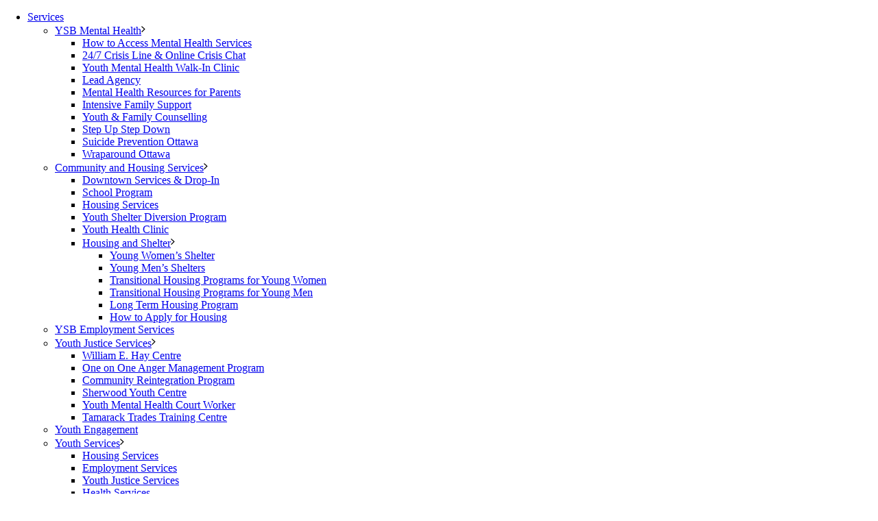

--- FILE ---
content_type: text/html; charset=UTF-8
request_url: https://www.ysb.ca/about/media/
body_size: 21521
content:

<!DOCTYPE html>
<html lang="en-US" >
<head>
		<script>var et_site_url='https://www.ysb.ca';var et_post_id='716';function et_core_page_resource_fallback(a,b){"undefined"===typeof b&&(b=a.sheet.cssRules&&0===a.sheet.cssRules.length);b&&(a.onerror=null,a.onload=null,a.href?a.href=et_site_url+"/?et_core_page_resource="+a.id+et_post_id:a.src&&(a.src=et_site_url+"/?et_core_page_resource="+a.id+et_post_id))}
</script><meta charset="UTF-8" /><meta name="viewport" content="width=device-width, initial-scale=1.0, minimum-scale=1.0, maximum-scale=1.0, user-scalable=0" /><meta http-equiv="X-UA-Compatible" content="IE=edge,chrome=1" /><meta name="format-detection" content="telephone=no"><script type="text/javascript">var ajaxurl = "https://www.ysb.ca/wp-admin/admin-ajax.php";</script><meta name='robots' content='index, follow, max-image-preview:large, max-snippet:-1, max-video-preview:-1' />
<meta name="dlm-version" content="5.1.6">
<!-- Google Tag Manager for WordPress by gtm4wp.com -->
<script data-cfasync="false" data-pagespeed-no-defer>
	var gtm4wp_datalayer_name = "dataLayer";
	var dataLayer = dataLayer || [];
</script>
<!-- End Google Tag Manager for WordPress by gtm4wp.com -->
		<style id="critical-path-css" type="text/css">
			body,html{width:100%;height:100%;margin:0;padding:0}.page-preloader{top:0;left:0;z-index:999;position:fixed;height:100%;width:100%;text-align:center}.preloader-preview-area{animation-delay:-.2s;top:50%;-ms-transform:translateY(100%);transform:translateY(100%);margin-top:10px;max-height:calc(50% - 20px);opacity:1;width:100%;text-align:center;position:absolute}.preloader-logo{max-width:90%;top:50%;-ms-transform:translateY(-100%);transform:translateY(-100%);margin:-10px auto 0 auto;max-height:calc(50% - 20px);opacity:1;position:relative}.ball-pulse>div{width:15px;height:15px;border-radius:100%;margin:2px;animation-fill-mode:both;display:inline-block;animation:ball-pulse .75s infinite cubic-bezier(.2,.68,.18,1.08)}.ball-pulse>div:nth-child(1){animation-delay:-.36s}.ball-pulse>div:nth-child(2){animation-delay:-.24s}.ball-pulse>div:nth-child(3){animation-delay:-.12s}@keyframes ball-pulse{0%{transform:scale(1);opacity:1}45%{transform:scale(.1);opacity:.7}80%{transform:scale(1);opacity:1}}.ball-clip-rotate-pulse{position:relative;-ms-transform:translateY(-15px) translateX(-10px);transform:translateY(-15px) translateX(-10px);display:inline-block}.ball-clip-rotate-pulse>div{animation-fill-mode:both;position:absolute;top:0;left:0;border-radius:100%}.ball-clip-rotate-pulse>div:first-child{height:36px;width:36px;top:7px;left:-7px;animation:ball-clip-rotate-pulse-scale 1s 0s cubic-bezier(.09,.57,.49,.9) infinite}.ball-clip-rotate-pulse>div:last-child{position:absolute;width:50px;height:50px;left:-16px;top:-2px;background:0 0;border:2px solid;animation:ball-clip-rotate-pulse-rotate 1s 0s cubic-bezier(.09,.57,.49,.9) infinite;animation-duration:1s}@keyframes ball-clip-rotate-pulse-rotate{0%{transform:rotate(0) scale(1)}50%{transform:rotate(180deg) scale(.6)}100%{transform:rotate(360deg) scale(1)}}@keyframes ball-clip-rotate-pulse-scale{30%{transform:scale(.3)}100%{transform:scale(1)}}@keyframes square-spin{25%{transform:perspective(100px) rotateX(180deg) rotateY(0)}50%{transform:perspective(100px) rotateX(180deg) rotateY(180deg)}75%{transform:perspective(100px) rotateX(0) rotateY(180deg)}100%{transform:perspective(100px) rotateX(0) rotateY(0)}}.square-spin{display:inline-block}.square-spin>div{animation-fill-mode:both;width:50px;height:50px;animation:square-spin 3s 0s cubic-bezier(.09,.57,.49,.9) infinite}.cube-transition{position:relative;-ms-transform:translate(-25px,-25px);transform:translate(-25px,-25px);display:inline-block}.cube-transition>div{animation-fill-mode:both;width:15px;height:15px;position:absolute;top:-5px;left:-5px;animation:cube-transition 1.6s 0s infinite ease-in-out}.cube-transition>div:last-child{animation-delay:-.8s}@keyframes cube-transition{25%{transform:translateX(50px) scale(.5) rotate(-90deg)}50%{transform:translate(50px,50px) rotate(-180deg)}75%{transform:translateY(50px) scale(.5) rotate(-270deg)}100%{transform:rotate(-360deg)}}.ball-scale>div{border-radius:100%;margin:2px;animation-fill-mode:both;display:inline-block;height:60px;width:60px;animation:ball-scale 1s 0s ease-in-out infinite}@keyframes ball-scale{0%{transform:scale(0)}100%{transform:scale(1);opacity:0}}.line-scale>div{animation-fill-mode:both;display:inline-block;width:5px;height:50px;border-radius:2px;margin:2px}.line-scale>div:nth-child(1){animation:line-scale 1s -.5s infinite cubic-bezier(.2,.68,.18,1.08)}.line-scale>div:nth-child(2){animation:line-scale 1s -.4s infinite cubic-bezier(.2,.68,.18,1.08)}.line-scale>div:nth-child(3){animation:line-scale 1s -.3s infinite cubic-bezier(.2,.68,.18,1.08)}.line-scale>div:nth-child(4){animation:line-scale 1s -.2s infinite cubic-bezier(.2,.68,.18,1.08)}.line-scale>div:nth-child(5){animation:line-scale 1s -.1s infinite cubic-bezier(.2,.68,.18,1.08)}@keyframes line-scale{0%{transform:scaley(1)}50%{transform:scaley(.4)}100%{transform:scaley(1)}}.ball-scale-multiple{position:relative;-ms-transform:translateY(30px);transform:translateY(30px);display:inline-block}.ball-scale-multiple>div{border-radius:100%;animation-fill-mode:both;margin:2px;position:absolute;left:-30px;top:0;opacity:0;margin:0;width:50px;height:50px;animation:ball-scale-multiple 1s 0s linear infinite}.ball-scale-multiple>div:nth-child(2){animation-delay:-.2s}.ball-scale-multiple>div:nth-child(3){animation-delay:-.2s}@keyframes ball-scale-multiple{0%{transform:scale(0);opacity:0}5%{opacity:1}100%{transform:scale(1);opacity:0}}.ball-pulse-sync{display:inline-block}.ball-pulse-sync>div{width:15px;height:15px;border-radius:100%;margin:2px;animation-fill-mode:both;display:inline-block}.ball-pulse-sync>div:nth-child(1){animation:ball-pulse-sync .6s -.21s infinite ease-in-out}.ball-pulse-sync>div:nth-child(2){animation:ball-pulse-sync .6s -.14s infinite ease-in-out}.ball-pulse-sync>div:nth-child(3){animation:ball-pulse-sync .6s -70ms infinite ease-in-out}@keyframes ball-pulse-sync{33%{transform:translateY(10px)}66%{transform:translateY(-10px)}100%{transform:translateY(0)}}.transparent-circle{display:inline-block;border-top:.5em solid rgba(255,255,255,.2);border-right:.5em solid rgba(255,255,255,.2);border-bottom:.5em solid rgba(255,255,255,.2);border-left:.5em solid #fff;transform:translateZ(0);animation:transparent-circle 1.1s infinite linear;width:50px;height:50px;border-radius:50%}.transparent-circle:after{border-radius:50%;width:10em;height:10em}@keyframes transparent-circle{0%{transform:rotate(0)}100%{transform:rotate(360deg)}}.ball-spin-fade-loader{position:relative;top:-10px;left:-10px;display:inline-block}.ball-spin-fade-loader>div{width:15px;height:15px;border-radius:100%;margin:2px;animation-fill-mode:both;position:absolute;animation:ball-spin-fade-loader 1s infinite linear}.ball-spin-fade-loader>div:nth-child(1){top:25px;left:0;animation-delay:-.84s;-webkit-animation-delay:-.84s}.ball-spin-fade-loader>div:nth-child(2){top:17.05px;left:17.05px;animation-delay:-.72s;-webkit-animation-delay:-.72s}.ball-spin-fade-loader>div:nth-child(3){top:0;left:25px;animation-delay:-.6s;-webkit-animation-delay:-.6s}.ball-spin-fade-loader>div:nth-child(4){top:-17.05px;left:17.05px;animation-delay:-.48s;-webkit-animation-delay:-.48s}.ball-spin-fade-loader>div:nth-child(5){top:-25px;left:0;animation-delay:-.36s;-webkit-animation-delay:-.36s}.ball-spin-fade-loader>div:nth-child(6){top:-17.05px;left:-17.05px;animation-delay:-.24s;-webkit-animation-delay:-.24s}.ball-spin-fade-loader>div:nth-child(7){top:0;left:-25px;animation-delay:-.12s;-webkit-animation-delay:-.12s}.ball-spin-fade-loader>div:nth-child(8){top:17.05px;left:-17.05px;animation-delay:0s;-webkit-animation-delay:0s}@keyframes ball-spin-fade-loader{50%{opacity:.3;transform:scale(.4)}100%{opacity:1;transform:scale(1)}}		</style>

		
	<!-- This site is optimized with the Yoast SEO plugin v26.6 - https://yoast.com/wordpress/plugins/seo/ -->
	<title>Media - Youth Services Jeunesse</title>
<link data-rocket-prefetch href="https://platform.twitter.com" rel="dns-prefetch">
<link data-rocket-prefetch href="https://connect.facebook.net" rel="dns-prefetch">
<link data-rocket-prefetch href="https://www.googletagmanager.com" rel="dns-prefetch">
<link data-rocket-prefetch href="https://fonts.googleapis.com" rel="dns-prefetch">
<link data-rocket-preload as="style" href="https://fonts.googleapis.com/css?family=Open%20Sans%3A400%2C700&#038;display=swap" rel="preload">
<link href="https://fonts.googleapis.com/css?family=Open%20Sans%3A400%2C700&#038;display=swap" media="print" onload="this.media=&#039;all&#039;" rel="stylesheet">
<noscript data-wpr-hosted-gf-parameters=""><link rel="stylesheet" href="https://fonts.googleapis.com/css?family=Open%20Sans%3A400%2C700&#038;display=swap"></noscript><link rel="preload" data-rocket-preload as="image" href="https://www.ysb.ca/wp-content/uploads/2018/08/aboutus.jpg" fetchpriority="high">
	<link rel="canonical" href="https://www.ysb.ca/about/media/" />
	<meta property="og:locale" content="en_US" />
	<meta property="og:type" content="article" />
	<meta property="og:title" content="Media - Youth Services Jeunesse" />
	<meta property="og:url" content="https://www.ysb.ca/about/media/" />
	<meta property="og:site_name" content="Youth Services Jeunesse" />
	<meta property="article:modified_time" content="2024-04-02T20:07:08+00:00" />
	<meta name="twitter:card" content="summary_large_image" />
	<meta name="twitter:label1" content="Est. reading time" />
	<meta name="twitter:data1" content="1 minute" />
	<script type="application/ld+json" class="yoast-schema-graph">{"@context":"https://schema.org","@graph":[{"@type":"WebPage","@id":"https://www.ysb.ca/about/media/","url":"https://www.ysb.ca/about/media/","name":"Media - Youth Services Jeunesse","isPartOf":{"@id":"https://www.ysb.ca/#website"},"datePublished":"2017-07-21T15:27:00+00:00","dateModified":"2024-04-02T20:07:08+00:00","breadcrumb":{"@id":"https://www.ysb.ca/about/media/#breadcrumb"},"inLanguage":"en-US","potentialAction":[{"@type":"ReadAction","target":["https://www.ysb.ca/about/media/"]}]},{"@type":"BreadcrumbList","@id":"https://www.ysb.ca/about/media/#breadcrumb","itemListElement":[{"@type":"ListItem","position":1,"name":"Home","item":"https://www.ysb.ca/"},{"@type":"ListItem","position":2,"name":"About","item":"https://www.ysb.ca/about/"},{"@type":"ListItem","position":3,"name":"Media"}]},{"@type":"WebSite","@id":"https://www.ysb.ca/#website","url":"https://www.ysb.ca/","name":"Youth Services Jeunesse","description":"Ottawa Youth Services Jeunesse","publisher":{"@id":"https://www.ysb.ca/#organization"},"potentialAction":[{"@type":"SearchAction","target":{"@type":"EntryPoint","urlTemplate":"https://www.ysb.ca/?s={search_term_string}"},"query-input":{"@type":"PropertyValueSpecification","valueRequired":true,"valueName":"search_term_string"}}],"inLanguage":"en-US"},{"@type":"Organization","@id":"https://www.ysb.ca/#organization","name":"Youth Services Jeunesse","url":"https://www.ysb.ca/","logo":{"@type":"ImageObject","inLanguage":"en-US","@id":"https://www.ysb.ca/#/schema/logo/image/","url":"https://www.ysb.ca/wp-content/uploads/2020/09/ysb-logo.png","contentUrl":"https://www.ysb.ca/wp-content/uploads/2020/09/ysb-logo.png","width":238,"height":94,"caption":"Youth Services Jeunesse"},"image":{"@id":"https://www.ysb.ca/#/schema/logo/image/"},"sameAs":["https://www.instagram.com/ysb.bsj/","https://www.youtube.com/user/YSBOttawa"]}]}</script>
	<!-- / Yoast SEO plugin. -->


<link rel='dns-prefetch' href='//fonts.googleapis.com' />
<link href='https://fonts.gstatic.com' crossorigin rel='preconnect' />
<link rel="alternate" type="application/rss+xml" title="Youth Services Jeunesse &raquo; Feed" href="https://www.ysb.ca/feed/" />
<link rel="alternate" type="application/rss+xml" title="Youth Services Jeunesse &raquo; Comments Feed" href="https://www.ysb.ca/comments/feed/" />

<link rel="shortcut icon" href="/wp-content/uploads/2018/07/favicon-16x16.png"  />
<script type="text/javascript">window.abb = {};php = {};window.PHP = {};PHP.ajax = "https://www.ysb.ca/wp-admin/admin-ajax.php";PHP.wp_p_id = "716";var mk_header_parallax, mk_banner_parallax, mk_page_parallax, mk_footer_parallax, mk_body_parallax;var mk_images_dir = "https://www.ysb.ca/wp-content/themes/jupiter/assets/images",mk_theme_js_path = "https://www.ysb.ca/wp-content/themes/jupiter/assets/js",mk_theme_dir = "https://www.ysb.ca/wp-content/themes/jupiter",mk_captcha_placeholder = "Enter Captcha",mk_captcha_invalid_txt = "Invalid. Try again.",mk_captcha_correct_txt = "Captcha correct.",mk_responsive_nav_width = 1140,mk_vertical_header_back = "Back",mk_vertical_header_anim = "1",mk_check_rtl = true,mk_grid_width = 1140,mk_ajax_search_option = "fullscreen_search",mk_preloader_bg_color = "#fff",mk_accent_color = "#0f90ca",mk_go_to_top =  "true",mk_smooth_scroll =  "false",mk_show_background_video =  "true",mk_preloader_bar_color = "#0f90ca",mk_preloader_logo = "";var mk_header_parallax = false,mk_banner_parallax = false,mk_footer_parallax = false,mk_body_parallax = false,mk_no_more_posts = "No More Posts",mk_typekit_id   = "",mk_google_fonts = ["Lato:100italic,200italic,300italic,400italic,500italic,600italic,700italic,800italic,900italic,100,200,300,400,500,600,700,800,900","Oswald:100italic,200italic,300italic,400italic,500italic,600italic,700italic,800italic,900italic,100,200,300,400,500,600,700,800,900"],mk_global_lazyload = false;</script><link rel="alternate" title="oEmbed (JSON)" type="application/json+oembed" href="https://www.ysb.ca/wp-json/oembed/1.0/embed?url=https%3A%2F%2Fwww.ysb.ca%2Fabout%2Fmedia%2F" />
<link rel="alternate" title="oEmbed (XML)" type="text/xml+oembed" href="https://www.ysb.ca/wp-json/oembed/1.0/embed?url=https%3A%2F%2Fwww.ysb.ca%2Fabout%2Fmedia%2F&#038;format=xml" />
<style id='wp-img-auto-sizes-contain-inline-css' type='text/css'>
img:is([sizes=auto i],[sizes^="auto," i]){contain-intrinsic-size:3000px 1500px}
/*# sourceURL=wp-img-auto-sizes-contain-inline-css */
</style>
<link rel='stylesheet' id='ai1ec_style-css' href='//www.ysb.ca/wp-content/plugins/all-in-one-event-calendar/public/themes-ai1ec/vortex/css/ai1ec_parsed_css.css?ver=3.0.0' type='text/css' media='all' />
<link rel='stylesheet' id='wp-block-library-css' href='https://www.ysb.ca/wp-includes/css/dist/block-library/style.min.css?ver=6.9' type='text/css' media='all' />
<style id='wp-block-library-theme-inline-css' type='text/css'>
.wp-block-audio :where(figcaption){color:#555;font-size:13px;text-align:center}.is-dark-theme .wp-block-audio :where(figcaption){color:#ffffffa6}.wp-block-audio{margin:0 0 1em}.wp-block-code{border:1px solid #ccc;border-radius:4px;font-family:Menlo,Consolas,monaco,monospace;padding:.8em 1em}.wp-block-embed :where(figcaption){color:#555;font-size:13px;text-align:center}.is-dark-theme .wp-block-embed :where(figcaption){color:#ffffffa6}.wp-block-embed{margin:0 0 1em}.blocks-gallery-caption{color:#555;font-size:13px;text-align:center}.is-dark-theme .blocks-gallery-caption{color:#ffffffa6}:root :where(.wp-block-image figcaption){color:#555;font-size:13px;text-align:center}.is-dark-theme :root :where(.wp-block-image figcaption){color:#ffffffa6}.wp-block-image{margin:0 0 1em}.wp-block-pullquote{border-bottom:4px solid;border-top:4px solid;color:currentColor;margin-bottom:1.75em}.wp-block-pullquote :where(cite),.wp-block-pullquote :where(footer),.wp-block-pullquote__citation{color:currentColor;font-size:.8125em;font-style:normal;text-transform:uppercase}.wp-block-quote{border-left:.25em solid;margin:0 0 1.75em;padding-left:1em}.wp-block-quote cite,.wp-block-quote footer{color:currentColor;font-size:.8125em;font-style:normal;position:relative}.wp-block-quote:where(.has-text-align-right){border-left:none;border-right:.25em solid;padding-left:0;padding-right:1em}.wp-block-quote:where(.has-text-align-center){border:none;padding-left:0}.wp-block-quote.is-large,.wp-block-quote.is-style-large,.wp-block-quote:where(.is-style-plain){border:none}.wp-block-search .wp-block-search__label{font-weight:700}.wp-block-search__button{border:1px solid #ccc;padding:.375em .625em}:where(.wp-block-group.has-background){padding:1.25em 2.375em}.wp-block-separator.has-css-opacity{opacity:.4}.wp-block-separator{border:none;border-bottom:2px solid;margin-left:auto;margin-right:auto}.wp-block-separator.has-alpha-channel-opacity{opacity:1}.wp-block-separator:not(.is-style-wide):not(.is-style-dots){width:100px}.wp-block-separator.has-background:not(.is-style-dots){border-bottom:none;height:1px}.wp-block-separator.has-background:not(.is-style-wide):not(.is-style-dots){height:2px}.wp-block-table{margin:0 0 1em}.wp-block-table td,.wp-block-table th{word-break:normal}.wp-block-table :where(figcaption){color:#555;font-size:13px;text-align:center}.is-dark-theme .wp-block-table :where(figcaption){color:#ffffffa6}.wp-block-video :where(figcaption){color:#555;font-size:13px;text-align:center}.is-dark-theme .wp-block-video :where(figcaption){color:#ffffffa6}.wp-block-video{margin:0 0 1em}:root :where(.wp-block-template-part.has-background){margin-bottom:0;margin-top:0;padding:1.25em 2.375em}
/*# sourceURL=/wp-includes/css/dist/block-library/theme.min.css */
</style>
<style id='classic-theme-styles-inline-css' type='text/css'>
/*! This file is auto-generated */
.wp-block-button__link{color:#fff;background-color:#32373c;border-radius:9999px;box-shadow:none;text-decoration:none;padding:calc(.667em + 2px) calc(1.333em + 2px);font-size:1.125em}.wp-block-file__button{background:#32373c;color:#fff;text-decoration:none}
/*# sourceURL=/wp-includes/css/classic-themes.min.css */
</style>
<link rel='stylesheet' id='wp-components-css' href='https://www.ysb.ca/wp-includes/css/dist/components/style.min.css?ver=6.9' type='text/css' media='all' />
<link rel='stylesheet' id='wp-preferences-css' href='https://www.ysb.ca/wp-includes/css/dist/preferences/style.min.css?ver=6.9' type='text/css' media='all' />
<link rel='stylesheet' id='wp-block-editor-css' href='https://www.ysb.ca/wp-includes/css/dist/block-editor/style.min.css?ver=6.9' type='text/css' media='all' />
<link rel='stylesheet' id='popup-maker-block-library-style-css' href='https://www.ysb.ca/wp-content/plugins/popup-maker/dist/packages/block-library-style.css?ver=dbea705cfafe089d65f1' type='text/css' media='all' />
<style id='global-styles-inline-css' type='text/css'>
:root{--wp--preset--aspect-ratio--square: 1;--wp--preset--aspect-ratio--4-3: 4/3;--wp--preset--aspect-ratio--3-4: 3/4;--wp--preset--aspect-ratio--3-2: 3/2;--wp--preset--aspect-ratio--2-3: 2/3;--wp--preset--aspect-ratio--16-9: 16/9;--wp--preset--aspect-ratio--9-16: 9/16;--wp--preset--color--black: #000000;--wp--preset--color--cyan-bluish-gray: #abb8c3;--wp--preset--color--white: #ffffff;--wp--preset--color--pale-pink: #f78da7;--wp--preset--color--vivid-red: #cf2e2e;--wp--preset--color--luminous-vivid-orange: #ff6900;--wp--preset--color--luminous-vivid-amber: #fcb900;--wp--preset--color--light-green-cyan: #7bdcb5;--wp--preset--color--vivid-green-cyan: #00d084;--wp--preset--color--pale-cyan-blue: #8ed1fc;--wp--preset--color--vivid-cyan-blue: #0693e3;--wp--preset--color--vivid-purple: #9b51e0;--wp--preset--gradient--vivid-cyan-blue-to-vivid-purple: linear-gradient(135deg,rgb(6,147,227) 0%,rgb(155,81,224) 100%);--wp--preset--gradient--light-green-cyan-to-vivid-green-cyan: linear-gradient(135deg,rgb(122,220,180) 0%,rgb(0,208,130) 100%);--wp--preset--gradient--luminous-vivid-amber-to-luminous-vivid-orange: linear-gradient(135deg,rgb(252,185,0) 0%,rgb(255,105,0) 100%);--wp--preset--gradient--luminous-vivid-orange-to-vivid-red: linear-gradient(135deg,rgb(255,105,0) 0%,rgb(207,46,46) 100%);--wp--preset--gradient--very-light-gray-to-cyan-bluish-gray: linear-gradient(135deg,rgb(238,238,238) 0%,rgb(169,184,195) 100%);--wp--preset--gradient--cool-to-warm-spectrum: linear-gradient(135deg,rgb(74,234,220) 0%,rgb(151,120,209) 20%,rgb(207,42,186) 40%,rgb(238,44,130) 60%,rgb(251,105,98) 80%,rgb(254,248,76) 100%);--wp--preset--gradient--blush-light-purple: linear-gradient(135deg,rgb(255,206,236) 0%,rgb(152,150,240) 100%);--wp--preset--gradient--blush-bordeaux: linear-gradient(135deg,rgb(254,205,165) 0%,rgb(254,45,45) 50%,rgb(107,0,62) 100%);--wp--preset--gradient--luminous-dusk: linear-gradient(135deg,rgb(255,203,112) 0%,rgb(199,81,192) 50%,rgb(65,88,208) 100%);--wp--preset--gradient--pale-ocean: linear-gradient(135deg,rgb(255,245,203) 0%,rgb(182,227,212) 50%,rgb(51,167,181) 100%);--wp--preset--gradient--electric-grass: linear-gradient(135deg,rgb(202,248,128) 0%,rgb(113,206,126) 100%);--wp--preset--gradient--midnight: linear-gradient(135deg,rgb(2,3,129) 0%,rgb(40,116,252) 100%);--wp--preset--font-size--small: 13px;--wp--preset--font-size--medium: 20px;--wp--preset--font-size--large: 36px;--wp--preset--font-size--x-large: 42px;--wp--preset--spacing--20: 0.44rem;--wp--preset--spacing--30: 0.67rem;--wp--preset--spacing--40: 1rem;--wp--preset--spacing--50: 1.5rem;--wp--preset--spacing--60: 2.25rem;--wp--preset--spacing--70: 3.38rem;--wp--preset--spacing--80: 5.06rem;--wp--preset--shadow--natural: 6px 6px 9px rgba(0, 0, 0, 0.2);--wp--preset--shadow--deep: 12px 12px 50px rgba(0, 0, 0, 0.4);--wp--preset--shadow--sharp: 6px 6px 0px rgba(0, 0, 0, 0.2);--wp--preset--shadow--outlined: 6px 6px 0px -3px rgb(255, 255, 255), 6px 6px rgb(0, 0, 0);--wp--preset--shadow--crisp: 6px 6px 0px rgb(0, 0, 0);}:where(.is-layout-flex){gap: 0.5em;}:where(.is-layout-grid){gap: 0.5em;}body .is-layout-flex{display: flex;}.is-layout-flex{flex-wrap: wrap;align-items: center;}.is-layout-flex > :is(*, div){margin: 0;}body .is-layout-grid{display: grid;}.is-layout-grid > :is(*, div){margin: 0;}:where(.wp-block-columns.is-layout-flex){gap: 2em;}:where(.wp-block-columns.is-layout-grid){gap: 2em;}:where(.wp-block-post-template.is-layout-flex){gap: 1.25em;}:where(.wp-block-post-template.is-layout-grid){gap: 1.25em;}.has-black-color{color: var(--wp--preset--color--black) !important;}.has-cyan-bluish-gray-color{color: var(--wp--preset--color--cyan-bluish-gray) !important;}.has-white-color{color: var(--wp--preset--color--white) !important;}.has-pale-pink-color{color: var(--wp--preset--color--pale-pink) !important;}.has-vivid-red-color{color: var(--wp--preset--color--vivid-red) !important;}.has-luminous-vivid-orange-color{color: var(--wp--preset--color--luminous-vivid-orange) !important;}.has-luminous-vivid-amber-color{color: var(--wp--preset--color--luminous-vivid-amber) !important;}.has-light-green-cyan-color{color: var(--wp--preset--color--light-green-cyan) !important;}.has-vivid-green-cyan-color{color: var(--wp--preset--color--vivid-green-cyan) !important;}.has-pale-cyan-blue-color{color: var(--wp--preset--color--pale-cyan-blue) !important;}.has-vivid-cyan-blue-color{color: var(--wp--preset--color--vivid-cyan-blue) !important;}.has-vivid-purple-color{color: var(--wp--preset--color--vivid-purple) !important;}.has-black-background-color{background-color: var(--wp--preset--color--black) !important;}.has-cyan-bluish-gray-background-color{background-color: var(--wp--preset--color--cyan-bluish-gray) !important;}.has-white-background-color{background-color: var(--wp--preset--color--white) !important;}.has-pale-pink-background-color{background-color: var(--wp--preset--color--pale-pink) !important;}.has-vivid-red-background-color{background-color: var(--wp--preset--color--vivid-red) !important;}.has-luminous-vivid-orange-background-color{background-color: var(--wp--preset--color--luminous-vivid-orange) !important;}.has-luminous-vivid-amber-background-color{background-color: var(--wp--preset--color--luminous-vivid-amber) !important;}.has-light-green-cyan-background-color{background-color: var(--wp--preset--color--light-green-cyan) !important;}.has-vivid-green-cyan-background-color{background-color: var(--wp--preset--color--vivid-green-cyan) !important;}.has-pale-cyan-blue-background-color{background-color: var(--wp--preset--color--pale-cyan-blue) !important;}.has-vivid-cyan-blue-background-color{background-color: var(--wp--preset--color--vivid-cyan-blue) !important;}.has-vivid-purple-background-color{background-color: var(--wp--preset--color--vivid-purple) !important;}.has-black-border-color{border-color: var(--wp--preset--color--black) !important;}.has-cyan-bluish-gray-border-color{border-color: var(--wp--preset--color--cyan-bluish-gray) !important;}.has-white-border-color{border-color: var(--wp--preset--color--white) !important;}.has-pale-pink-border-color{border-color: var(--wp--preset--color--pale-pink) !important;}.has-vivid-red-border-color{border-color: var(--wp--preset--color--vivid-red) !important;}.has-luminous-vivid-orange-border-color{border-color: var(--wp--preset--color--luminous-vivid-orange) !important;}.has-luminous-vivid-amber-border-color{border-color: var(--wp--preset--color--luminous-vivid-amber) !important;}.has-light-green-cyan-border-color{border-color: var(--wp--preset--color--light-green-cyan) !important;}.has-vivid-green-cyan-border-color{border-color: var(--wp--preset--color--vivid-green-cyan) !important;}.has-pale-cyan-blue-border-color{border-color: var(--wp--preset--color--pale-cyan-blue) !important;}.has-vivid-cyan-blue-border-color{border-color: var(--wp--preset--color--vivid-cyan-blue) !important;}.has-vivid-purple-border-color{border-color: var(--wp--preset--color--vivid-purple) !important;}.has-vivid-cyan-blue-to-vivid-purple-gradient-background{background: var(--wp--preset--gradient--vivid-cyan-blue-to-vivid-purple) !important;}.has-light-green-cyan-to-vivid-green-cyan-gradient-background{background: var(--wp--preset--gradient--light-green-cyan-to-vivid-green-cyan) !important;}.has-luminous-vivid-amber-to-luminous-vivid-orange-gradient-background{background: var(--wp--preset--gradient--luminous-vivid-amber-to-luminous-vivid-orange) !important;}.has-luminous-vivid-orange-to-vivid-red-gradient-background{background: var(--wp--preset--gradient--luminous-vivid-orange-to-vivid-red) !important;}.has-very-light-gray-to-cyan-bluish-gray-gradient-background{background: var(--wp--preset--gradient--very-light-gray-to-cyan-bluish-gray) !important;}.has-cool-to-warm-spectrum-gradient-background{background: var(--wp--preset--gradient--cool-to-warm-spectrum) !important;}.has-blush-light-purple-gradient-background{background: var(--wp--preset--gradient--blush-light-purple) !important;}.has-blush-bordeaux-gradient-background{background: var(--wp--preset--gradient--blush-bordeaux) !important;}.has-luminous-dusk-gradient-background{background: var(--wp--preset--gradient--luminous-dusk) !important;}.has-pale-ocean-gradient-background{background: var(--wp--preset--gradient--pale-ocean) !important;}.has-electric-grass-gradient-background{background: var(--wp--preset--gradient--electric-grass) !important;}.has-midnight-gradient-background{background: var(--wp--preset--gradient--midnight) !important;}.has-small-font-size{font-size: var(--wp--preset--font-size--small) !important;}.has-medium-font-size{font-size: var(--wp--preset--font-size--medium) !important;}.has-large-font-size{font-size: var(--wp--preset--font-size--large) !important;}.has-x-large-font-size{font-size: var(--wp--preset--font-size--x-large) !important;}
:where(.wp-block-post-template.is-layout-flex){gap: 1.25em;}:where(.wp-block-post-template.is-layout-grid){gap: 1.25em;}
:where(.wp-block-term-template.is-layout-flex){gap: 1.25em;}:where(.wp-block-term-template.is-layout-grid){gap: 1.25em;}
:where(.wp-block-columns.is-layout-flex){gap: 2em;}:where(.wp-block-columns.is-layout-grid){gap: 2em;}
:root :where(.wp-block-pullquote){font-size: 1.5em;line-height: 1.6;}
/*# sourceURL=global-styles-inline-css */
</style>
<link rel='stylesheet' id='wpml-legacy-horizontal-list-0-css' href='https://www.ysb.ca/wp-content/plugins/sitepress-multilingual-cms/templates/language-switchers/legacy-list-horizontal/style.min.css?ver=1' type='text/css' media='all' />
<link rel='stylesheet' id='wpml-menu-item-0-css' href='https://www.ysb.ca/wp-content/plugins/sitepress-multilingual-cms/templates/language-switchers/menu-item/style.min.css?ver=1' type='text/css' media='all' />
<link rel='stylesheet' id='et_monarch-css-css' href='https://www.ysb.ca/wp-content/plugins/monarch/css/style.css?ver=1.4.14' type='text/css' media='all' />

<link rel='stylesheet' id='font-awesome-css' href='https://www.ysb.ca/wp-content/plugins/elementor/assets/lib/font-awesome/css/font-awesome.min.css?ver=4.7.0' type='text/css' media='all' />
<link rel='stylesheet' id='core-styles-css' href='https://www.ysb.ca/wp-content/themes/jupiter/assets/stylesheet/core-styles.6.10.2.css?ver=1675695738' type='text/css' media='all' />
<style id='core-styles-inline-css' type='text/css'>

			#wpadminbar {
				-webkit-backface-visibility: hidden;
				backface-visibility: hidden;
				-webkit-perspective: 1000;
				-ms-perspective: 1000;
				perspective: 1000;
				-webkit-transform: translateZ(0px);
				-ms-transform: translateZ(0px);
				transform: translateZ(0px);
			}
			@media screen and (max-width: 600px) {
				#wpadminbar {
					position: fixed !important;
				}
			}
		
/*# sourceURL=core-styles-inline-css */
</style>
<link rel='stylesheet' id='components-full-css' href='https://www.ysb.ca/wp-content/themes/jupiter/assets/stylesheet/components-full.6.10.2.css?ver=1675695738' type='text/css' media='all' />
<style id='components-full-inline-css' type='text/css'>

body
{
    background-color:#fff;
}

.hb-custom-header #mk-page-introduce,
#mk-page-introduce
{
    background-color:#000000;background-size: cover;-webkit-background-size: cover;-moz-background-size: cover;
}

.hb-custom-header > div,
.mk-header-bg
{
    background-color:#000000;
}

.mk-classic-nav-bg
{
    background-color:#000000;
}

.master-holder-bg
{
    background-color:#fff;
}

#mk-footer
{
    background-color:#000000;
}

#mk-boxed-layout
{
  -webkit-box-shadow: 0 0 px rgba(0, 0, 0, );
  -moz-box-shadow: 0 0 px rgba(0, 0, 0, );
  box-shadow: 0 0 px rgba(0, 0, 0, );
}

.mk-news-tab .mk-tabs-tabs .is-active a,
.mk-fancy-title.pattern-style span,
.mk-fancy-title.pattern-style.color-gradient span:after,
.page-bg-color
{
    background-color: #fff;
}

.page-title
{
    font-size: 24px;
    color: #ffffff;
    text-transform: uppercase;
    font-weight: 700;
    letter-spacing: 0px;
}

.page-subtitle
{
    font-size: 14px;
    line-height: 100%;
    color: #ffffff;
    font-size: 14px;
    text-transform: none;
}



    .mk-header
    {
        border-bottom:1px solid #ededed;
    }

    
	.header-style-1 .mk-header-padding-wrapper,
	.header-style-2 .mk-header-padding-wrapper,
	.header-style-3 .mk-header-padding-wrapper {
		padding-top:125px;
	}

	.mk-process-steps[max-width~="950px"] ul::before {
	  display: none !important;
	}
	.mk-process-steps[max-width~="950px"] li {
	  margin-bottom: 30px !important;
	  width: 100% !important;
	  text-align: center;
	}
	.mk-event-countdown-ul[max-width~="750px"] li {
	  width: 90%;
	  display: block;
	  margin: 0 auto 15px;
	}

    body, .mk-box-icon .icon-box-title { font-family: Lato } h1, h2, h3, .mk-button { font-family: Oswald } 

            @font-face {
                font-family: 'star';
                src: url('https://www.ysb.ca/wp-content/themes/jupiter/assets/stylesheet/fonts/star/font.eot');
                src: url('https://www.ysb.ca/wp-content/themes/jupiter/assets/stylesheet/fonts/star/font.eot?#iefix') format('embedded-opentype'),
                url('https://www.ysb.ca/wp-content/themes/jupiter/assets/stylesheet/fonts/star/font.woff') format('woff'),
                url('https://www.ysb.ca/wp-content/themes/jupiter/assets/stylesheet/fonts/star/font.ttf') format('truetype'),
                url('https://www.ysb.ca/wp-content/themes/jupiter/assets/stylesheet/fonts/star/font.svg#star') format('svg');
                font-weight: normal;
                font-style: normal;
            }
            @font-face {
                font-family: 'WooCommerce';
                src: url('https://www.ysb.ca/wp-content/themes/jupiter/assets/stylesheet/fonts/woocommerce/font.eot');
                src: url('https://www.ysb.ca/wp-content/themes/jupiter/assets/stylesheet/fonts/woocommerce/font.eot?#iefix') format('embedded-opentype'),
                url('https://www.ysb.ca/wp-content/themes/jupiter/assets/stylesheet/fonts/woocommerce/font.woff') format('woff'),
                url('https://www.ysb.ca/wp-content/themes/jupiter/assets/stylesheet/fonts/woocommerce/font.ttf') format('truetype'),
                url('https://www.ysb.ca/wp-content/themes/jupiter/assets/stylesheet/fonts/woocommerce/font.svg#WooCommerce') format('svg');
                font-weight: normal;
                font-style: normal;
            }
/*# sourceURL=components-full-inline-css */
</style>
<link rel='stylesheet' id='mkhb-render-css' href='https://www.ysb.ca/wp-content/themes/jupiter/header-builder/includes/assets/css/mkhb-render.css?ver=6.10.2' type='text/css' media='all' />
<link rel='stylesheet' id='mkhb-row-css' href='https://www.ysb.ca/wp-content/themes/jupiter/header-builder/includes/assets/css/mkhb-row.css?ver=6.10.2' type='text/css' media='all' />
<link rel='stylesheet' id='mkhb-column-css' href='https://www.ysb.ca/wp-content/themes/jupiter/header-builder/includes/assets/css/mkhb-column.css?ver=6.10.2' type='text/css' media='all' />
<link rel='stylesheet' id='js_composer_front-css' href='https://www.ysb.ca/wp-content/plugins/js_composer_theme/assets/css/js_composer.min.css?ver=8.7.2.1' type='text/css' media='all' />
<link rel='stylesheet' id='theme-options-css' href='https://www.ysb.ca/wp-content/uploads/mk_assets/theme-options-production-1768242110_en.css?ver=1768242102' type='text/css' media='all' />
<link rel='stylesheet' id='jupiter-donut-shortcodes-css' href='https://www.ysb.ca/wp-content/plugins/jupiter-donut/assets/css/shortcodes-styles.min.css?ver=1.6.5' type='text/css' media='all' />
<link rel='stylesheet' id='mk-style-css' href='https://www.ysb.ca/wp-content/themes/jupiter-child/style.css?ver=6.9' type='text/css' media='all' />
<script type="text/javascript" data-noptimize='' data-no-minify='' src="https://www.ysb.ca/wp-content/themes/jupiter/assets/js/plugins/wp-enqueue/webfontloader.js?ver=6.9" id="mk-webfontloader-js"></script>
<script type="text/javascript" id="mk-webfontloader-js-after">
/* <![CDATA[ */
WebFontConfig = {
	timeout: 2000
}

if ( mk_typekit_id.length > 0 ) {
	WebFontConfig.typekit = {
		id: mk_typekit_id
	}
}

if ( mk_google_fonts.length > 0 ) {
	WebFontConfig.google = {
		families:  mk_google_fonts
	}
}

if ( (mk_google_fonts.length > 0 || mk_typekit_id.length > 0) && navigator.userAgent.indexOf("Speed Insights") == -1) {
	WebFont.load( WebFontConfig );
}
		
//# sourceURL=mk-webfontloader-js-after
/* ]]> */
</script>
<script type="text/javascript" src="https://www.ysb.ca/wp-includes/js/jquery/jquery.min.js?ver=3.7.1" id="jquery-core-js"></script>
<script type="text/javascript" src="https://www.ysb.ca/wp-includes/js/jquery/jquery-migrate.min.js?ver=3.4.1" id="jquery-migrate-js"></script>
<script></script><link rel="https://api.w.org/" href="https://www.ysb.ca/wp-json/" /><link rel="alternate" title="JSON" type="application/json" href="https://www.ysb.ca/wp-json/wp/v2/pages/716" /><link rel="EditURI" type="application/rsd+xml" title="RSD" href="https://www.ysb.ca/xmlrpc.php?rsd" />
<meta name="generator" content="WordPress 6.9" />
<link rel='shortlink' href='https://www.ysb.ca/?p=716' />
<meta name="generator" content="WPML ver:4.8.6 stt:1,4;" />

<!-- Google Tag Manager for WordPress by gtm4wp.com -->
<!-- GTM Container placement set to automatic -->
<script data-cfasync="false" data-pagespeed-no-defer type="text/javascript">
	var dataLayer_content = {"pagePostType":"page","pagePostType2":"single-page","pagePostAuthor":"admin"};
	dataLayer.push( dataLayer_content );
</script>
<script data-cfasync="false" data-pagespeed-no-defer type="text/javascript">
(function(w,d,s,l,i){w[l]=w[l]||[];w[l].push({'gtm.start':
new Date().getTime(),event:'gtm.js'});var f=d.getElementsByTagName(s)[0],
j=d.createElement(s),dl=l!='dataLayer'?'&l='+l:'';j.async=true;j.src=
'//www.googletagmanager.com/gtm.js?id='+i+dl;f.parentNode.insertBefore(j,f);
})(window,document,'script','dataLayer','GTM-P39FCNC');
</script>
<!-- End Google Tag Manager for WordPress by gtm4wp.com -->
        <script type="text/javascript">
            var jQueryMigrateHelperHasSentDowngrade = false;

			window.onerror = function( msg, url, line, col, error ) {
				// Break out early, do not processing if a downgrade reqeust was already sent.
				if ( jQueryMigrateHelperHasSentDowngrade ) {
					return true;
                }

				var xhr = new XMLHttpRequest();
				var nonce = 'a4a082ea5c';
				var jQueryFunctions = [
					'andSelf',
					'browser',
					'live',
					'boxModel',
					'support.boxModel',
					'size',
					'swap',
					'clean',
					'sub',
                ];
				var match_pattern = /\)\.(.+?) is not a function/;
                var erroredFunction = msg.match( match_pattern );

                // If there was no matching functions, do not try to downgrade.
                if ( null === erroredFunction || typeof erroredFunction !== 'object' || typeof erroredFunction[1] === "undefined" || -1 === jQueryFunctions.indexOf( erroredFunction[1] ) ) {
                    return true;
                }

                // Set that we've now attempted a downgrade request.
                jQueryMigrateHelperHasSentDowngrade = true;

				xhr.open( 'POST', 'https://www.ysb.ca/wp-admin/admin-ajax.php' );
				xhr.setRequestHeader( 'Content-Type', 'application/x-www-form-urlencoded' );
				xhr.onload = function () {
					var response,
                        reload = false;

					if ( 200 === xhr.status ) {
                        try {
                        	response = JSON.parse( xhr.response );

                        	reload = response.data.reload;
                        } catch ( e ) {
                        	reload = false;
                        }
                    }

					// Automatically reload the page if a deprecation caused an automatic downgrade, ensure visitors get the best possible experience.
					if ( reload ) {
						location.reload();
                    }
				};

				xhr.send( encodeURI( 'action=jquery-migrate-downgrade-version&_wpnonce=' + nonce ) );

				// Suppress error alerts in older browsers
				return true;
			}
        </script>

		<meta itemprop="author" content="admin" /><meta itemprop="datePublished" content="July 21, 2017" /><meta itemprop="dateModified" content="April 2, 2024" /><meta itemprop="publisher" content="Youth Services Jeunesse" /><style type="text/css" id="et-social-custom-css">
				 
			</style><link rel="preload" href="https://www.ysb.ca/wp-content/plugins/monarch/core/admin/fonts/modules.ttf" as="font" crossorigin="anonymous"><script> var isTest = false; </script><meta name="generator" content="Elementor 3.34.0; settings: css_print_method-external, google_font-enabled, font_display-auto">
<style type="text/css">.recentcomments a{display:inline !important;padding:0 !important;margin:0 !important;}</style>			<style>
				.e-con.e-parent:nth-of-type(n+4):not(.e-lazyloaded):not(.e-no-lazyload),
				.e-con.e-parent:nth-of-type(n+4):not(.e-lazyloaded):not(.e-no-lazyload) * {
					background-image: none !important;
				}
				@media screen and (max-height: 1024px) {
					.e-con.e-parent:nth-of-type(n+3):not(.e-lazyloaded):not(.e-no-lazyload),
					.e-con.e-parent:nth-of-type(n+3):not(.e-lazyloaded):not(.e-no-lazyload) * {
						background-image: none !important;
					}
				}
				@media screen and (max-height: 640px) {
					.e-con.e-parent:nth-of-type(n+2):not(.e-lazyloaded):not(.e-no-lazyload),
					.e-con.e-parent:nth-of-type(n+2):not(.e-lazyloaded):not(.e-no-lazyload) * {
						background-image: none !important;
					}
				}
			</style>
			<meta name="generator" content="Powered by WPBakery Page Builder - drag and drop page builder for WordPress."/>
<meta name="generator" content="Powered by Slider Revolution 6.7.40 - responsive, Mobile-Friendly Slider Plugin for WordPress with comfortable drag and drop interface." />
<script>function setREVStartSize(e){
			//window.requestAnimationFrame(function() {
				window.RSIW = window.RSIW===undefined ? window.innerWidth : window.RSIW;
				window.RSIH = window.RSIH===undefined ? window.innerHeight : window.RSIH;
				try {
					var pw = document.getElementById(e.c).parentNode.offsetWidth,
						newh;
					pw = pw===0 || isNaN(pw) || (e.l=="fullwidth" || e.layout=="fullwidth") ? window.RSIW : pw;
					e.tabw = e.tabw===undefined ? 0 : parseInt(e.tabw);
					e.thumbw = e.thumbw===undefined ? 0 : parseInt(e.thumbw);
					e.tabh = e.tabh===undefined ? 0 : parseInt(e.tabh);
					e.thumbh = e.thumbh===undefined ? 0 : parseInt(e.thumbh);
					e.tabhide = e.tabhide===undefined ? 0 : parseInt(e.tabhide);
					e.thumbhide = e.thumbhide===undefined ? 0 : parseInt(e.thumbhide);
					e.mh = e.mh===undefined || e.mh=="" || e.mh==="auto" ? 0 : parseInt(e.mh,0);
					if(e.layout==="fullscreen" || e.l==="fullscreen")
						newh = Math.max(e.mh,window.RSIH);
					else{
						e.gw = Array.isArray(e.gw) ? e.gw : [e.gw];
						for (var i in e.rl) if (e.gw[i]===undefined || e.gw[i]===0) e.gw[i] = e.gw[i-1];
						e.gh = e.el===undefined || e.el==="" || (Array.isArray(e.el) && e.el.length==0)? e.gh : e.el;
						e.gh = Array.isArray(e.gh) ? e.gh : [e.gh];
						for (var i in e.rl) if (e.gh[i]===undefined || e.gh[i]===0) e.gh[i] = e.gh[i-1];
											
						var nl = new Array(e.rl.length),
							ix = 0,
							sl;
						e.tabw = e.tabhide>=pw ? 0 : e.tabw;
						e.thumbw = e.thumbhide>=pw ? 0 : e.thumbw;
						e.tabh = e.tabhide>=pw ? 0 : e.tabh;
						e.thumbh = e.thumbhide>=pw ? 0 : e.thumbh;
						for (var i in e.rl) nl[i] = e.rl[i]<window.RSIW ? 0 : e.rl[i];
						sl = nl[0];
						for (var i in nl) if (sl>nl[i] && nl[i]>0) { sl = nl[i]; ix=i;}
						var m = pw>(e.gw[ix]+e.tabw+e.thumbw) ? 1 : (pw-(e.tabw+e.thumbw)) / (e.gw[ix]);
						newh =  (e.gh[ix] * m) + (e.tabh + e.thumbh);
					}
					var el = document.getElementById(e.c);
					if (el!==null && el) el.style.height = newh+"px";
					el = document.getElementById(e.c+"_wrapper");
					if (el!==null && el) {
						el.style.height = newh+"px";
						el.style.display = "block";
					}
				} catch(e){
					console.log("Failure at Presize of Slider:" + e)
				}
			//});
		  };</script>
<meta name="generator" content="Jupiter Child Theme " /><style type="text/css" data-type="vc_shortcodes-custom-css">.vc_custom_1712088384297{margin-bottom: 0px !important;}</style><noscript><style> .wpb_animate_when_almost_visible { opacity: 1; }</style></noscript><noscript><style id="rocket-lazyload-nojs-css">.rll-youtube-player, [data-lazy-src]{display:none !important;}</style></noscript>	<meta name="generator" content="WP Rocket 3.20.3" data-wpr-features="wpr_lazyload_iframes wpr_preconnect_external_domains wpr_oci wpr_desktop" /></head>

<body class="wp-singular page-template-default page page-id-716 page-child parent-pageid-11 wp-custom-logo wp-theme-jupiter wp-child-theme-jupiter-child do-etfw et_monarch wpb-js-composer js-comp-ver-8.7.2.1 vc_responsive elementor-default elementor-kit-5343" itemscope="itemscope" itemtype="https://schema.org/WebPage"  data-adminbar="">
	
<!-- GTM Container placement set to automatic -->
<!-- Google Tag Manager (noscript) -->
				<noscript><iframe src="https://www.googletagmanager.com/ns.html?id=GTM-P39FCNC" height="0" width="0" style="display:none;visibility:hidden" aria-hidden="true"></iframe></noscript>
<!-- End Google Tag Manager (noscript) -->
	<!-- Target for scroll anchors to achieve native browser bahaviour + possible enhancements like smooth scrolling -->
	<div  id="top-of-page"></div>

		<div  id="mk-boxed-layout">

			<div id="mk-theme-container" >

				 
    <header data-height='124'
                data-sticky-height='124'
                data-responsive-height='90'
                data-transparent-skin=''
                data-header-style='1'
                data-sticky-style='fixed'
                data-sticky-offset='header' id="mk-header-1" class="mk-header header-style-1 header-align-left  toolbar-false menu-hover-2 sticky-style-fixed mk-background-stretch boxed-header " role="banner" itemscope="itemscope" itemtype="https://schema.org/WPHeader" >
                    <div class="mk-header-holder">
                                                <div class="mk-header-inner add-header-height">

                    <div class="mk-header-bg "></div>

                    
                                                <div class="mk-grid header-grid">
                    
                            <div class="mk-header-nav-container one-row-style menu-hover-style-2" role="navigation" itemscope="itemscope" itemtype="https://schema.org/SiteNavigationElement" >
                                <nav class="mk-main-navigation js-main-nav"><ul id="menu-primary-menu" class="main-navigation-ul"><li id="menu-item-1079" class="menu-item menu-item-type-post_type menu-item-object-page menu-item-has-children no-mega-menu"><a class="menu-item-link js-smooth-scroll"  href="https://www.ysb.ca/services/">Services</a>
<ul style="" class="sub-menu ">
	<li id="menu-item-1080" class="menu-item menu-item-type-post_type menu-item-object-page menu-item-has-children"><a class="menu-item-link js-smooth-scroll"  href="https://www.ysb.ca/services/ysb-mental-health/">YSB Mental Health</a><i class="menu-sub-level-arrow"><svg  class="mk-svg-icon" data-name="mk-icon-angle-right" data-cacheid="icon-69670a4ce47fd" style=" height:16px; width: 5.7142857142857px; "  xmlns="http://www.w3.org/2000/svg" viewBox="0 0 640 1792"><path d="M595 960q0 13-10 23l-466 466q-10 10-23 10t-23-10l-50-50q-10-10-10-23t10-23l393-393-393-393q-10-10-10-23t10-23l50-50q10-10 23-10t23 10l466 466q10 10 10 23z"/></svg></i>
	<ul style="" class="sub-menu ">
		<li id="menu-item-1081" class="menu-item menu-item-type-post_type menu-item-object-page"><a class="menu-item-link js-smooth-scroll"  href="https://www.ysb.ca/services/ysb-mental-health/mental-health-services/">How to Access Mental Health Services</a></li>
		<li id="menu-item-1086" class="menu-item menu-item-type-post_type menu-item-object-page"><a class="menu-item-link js-smooth-scroll"  href="https://www.ysb.ca/services/ysb-mental-health/24-7-crisis-line/">24/7 Crisis Line &#038; Online Crisis Chat</a></li>
		<li id="menu-item-1082" class="menu-item menu-item-type-post_type menu-item-object-page"><a class="menu-item-link js-smooth-scroll"  href="https://www.ysb.ca/services/ysb-mental-health/youth-mental-health-walk-in-clinic/">Youth Mental Health Walk-In Clinic</a></li>
		<li id="menu-item-5748" class="menu-item menu-item-type-post_type menu-item-object-page"><a class="menu-item-link js-smooth-scroll"  href="https://www.ysb.ca/services/ysb-mental-health/lead-agency/">Lead Agency</a></li>
		<li id="menu-item-2800" class="menu-item menu-item-type-post_type menu-item-object-page"><a class="menu-item-link js-smooth-scroll"  href="https://www.ysb.ca/services/ysb-mental-health/resources-for-parents/">Mental Health Resources for Parents</a></li>
		<li id="menu-item-1083" class="menu-item menu-item-type-post_type menu-item-object-page"><a class="menu-item-link js-smooth-scroll"  href="https://www.ysb.ca/services/ysb-mental-health/intensive-family-support/">Intensive Family Support</a></li>
		<li id="menu-item-1087" class="menu-item menu-item-type-post_type menu-item-object-page"><a class="menu-item-link js-smooth-scroll"  href="https://www.ysb.ca/services/ysb-mental-health/youth-family-counselling/">Youth &#038; Family Counselling</a></li>
		<li id="menu-item-7280" class="menu-item menu-item-type-post_type menu-item-object-page"><a class="menu-item-link js-smooth-scroll"  href="https://www.ysb.ca/services/ysb-mental-health/step-up-step-down/">Step Up Step Down</a></li>
		<li id="menu-item-1085" class="menu-item menu-item-type-post_type menu-item-object-page"><a class="menu-item-link js-smooth-scroll"  href="https://www.ysb.ca/services/ysb-mental-health/community-suicide-prevention-centre/">Suicide Prevention Ottawa</a></li>
		<li id="menu-item-1089" class="menu-item menu-item-type-post_type menu-item-object-page"><a class="menu-item-link js-smooth-scroll"  href="https://www.ysb.ca/services/ysb-mental-health/wraparound-ottawa/">Wraparound Ottawa</a></li>
	</ul>
</li>
	<li id="menu-item-1090" class="menu-item menu-item-type-post_type menu-item-object-page menu-item-has-children"><a class="menu-item-link js-smooth-scroll"  href="https://www.ysb.ca/services/community-and-housing-services/">Community and Housing Services</a><i class="menu-sub-level-arrow"><svg  class="mk-svg-icon" data-name="mk-icon-angle-right" data-cacheid="icon-69670a4ce4ced" style=" height:16px; width: 5.7142857142857px; "  xmlns="http://www.w3.org/2000/svg" viewBox="0 0 640 1792"><path d="M595 960q0 13-10 23l-466 466q-10 10-23 10t-23-10l-50-50q-10-10-10-23t10-23l393-393-393-393q-10-10-10-23t10-23l50-50q10-10 23-10t23 10l466 466q10 10 10 23z"/></svg></i>
	<ul style="" class="sub-menu ">
		<li id="menu-item-1091" class="menu-item menu-item-type-post_type menu-item-object-page"><a class="menu-item-link js-smooth-scroll"  href="https://www.ysb.ca/services/community-and-housing-services/drop-in/">Downtown Services &#038; Drop-In</a></li>
		<li id="menu-item-5463" class="menu-item menu-item-type-post_type menu-item-object-page"><a class="menu-item-link js-smooth-scroll"  href="https://www.ysb.ca/services/community-and-housing-services/school-program/">School Program</a></li>
		<li id="menu-item-1094" class="menu-item menu-item-type-post_type menu-item-object-page"><a class="menu-item-link js-smooth-scroll"  href="https://www.ysb.ca/services/community-and-housing-services/housing-services-trusteeship/">Housing Services</a></li>
		<li id="menu-item-12608" class="menu-item menu-item-type-post_type menu-item-object-page"><a class="menu-item-link js-smooth-scroll"  href="https://www.ysb.ca/services/community-and-housing-services/youth-shelter-diversion/">Youth Shelter Diversion Program</a></li>
		<li id="menu-item-1095" class="menu-item menu-item-type-post_type menu-item-object-page"><a class="menu-item-link js-smooth-scroll"  href="https://www.ysb.ca/services/community-and-housing-services/youth-health-clinic/">Youth Health Clinic</a></li>
		<li id="menu-item-1096" class="menu-item menu-item-type-post_type menu-item-object-page menu-item-has-children"><a class="menu-item-link js-smooth-scroll"  href="https://www.ysb.ca/services/community-and-housing-services/housing-and-shelter/">Housing and Shelter</a><i class="menu-sub-level-arrow"><svg  class="mk-svg-icon" data-name="mk-icon-angle-right" data-cacheid="icon-69670a4ce5044" style=" height:16px; width: 5.7142857142857px; "  xmlns="http://www.w3.org/2000/svg" viewBox="0 0 640 1792"><path d="M595 960q0 13-10 23l-466 466q-10 10-23 10t-23-10l-50-50q-10-10-10-23t10-23l393-393-393-393q-10-10-10-23t10-23l50-50q10-10 23-10t23 10l466 466q10 10 10 23z"/></svg></i>
		<ul style="" class="sub-menu ">
			<li id="menu-item-1097" class="menu-item menu-item-type-post_type menu-item-object-page"><a class="menu-item-link js-smooth-scroll"  href="https://www.ysb.ca/services/community-and-housing-services/housing-and-shelter/young-womens-shelter/">Young Women’s Shelter</a></li>
			<li id="menu-item-1098" class="menu-item menu-item-type-post_type menu-item-object-page"><a class="menu-item-link js-smooth-scroll"  href="https://www.ysb.ca/services/community-and-housing-services/housing-and-shelter/young-mens-shelters/">Young Men’s Shelters</a></li>
			<li id="menu-item-1099" class="menu-item menu-item-type-post_type menu-item-object-page"><a class="menu-item-link js-smooth-scroll"  href="https://www.ysb.ca/services/community-and-housing-services/housing-and-shelter/transitional-housing-programs-for-young-women/">Transitional Housing Programs for Young Women</a></li>
			<li id="menu-item-1100" class="menu-item menu-item-type-post_type menu-item-object-page"><a class="menu-item-link js-smooth-scroll"  href="https://www.ysb.ca/services/community-and-housing-services/housing-and-shelter/transitional-housing-programs-for-young-men/">Transitional Housing Programs for Young Men</a></li>
			<li id="menu-item-1101" class="menu-item menu-item-type-post_type menu-item-object-page"><a class="menu-item-link js-smooth-scroll"  href="https://www.ysb.ca/services/community-and-housing-services/housing-and-shelter/long-term-housing-program/">Long Term Housing Program</a></li>
			<li id="menu-item-1102" class="menu-item menu-item-type-post_type menu-item-object-page"><a class="menu-item-link js-smooth-scroll"  href="https://www.ysb.ca/services/community-and-housing-services/housing-and-shelter/how-to-apply-for-housing/">How to Apply for Housing</a></li>
		</ul>
</li>
	</ul>
</li>
	<li id="menu-item-1103" class="menu-item menu-item-type-post_type menu-item-object-page"><a class="menu-item-link js-smooth-scroll"  href="https://www.ysb.ca/services/ysb-employment-services/">YSB Employment Services</a></li>
	<li id="menu-item-1104" class="menu-item menu-item-type-post_type menu-item-object-page menu-item-has-children"><a class="menu-item-link js-smooth-scroll"  href="https://www.ysb.ca/services/youth-justice-services/">Youth Justice Services</a><i class="menu-sub-level-arrow"><svg  class="mk-svg-icon" data-name="mk-icon-angle-right" data-cacheid="icon-69670a4ce5402" style=" height:16px; width: 5.7142857142857px; "  xmlns="http://www.w3.org/2000/svg" viewBox="0 0 640 1792"><path d="M595 960q0 13-10 23l-466 466q-10 10-23 10t-23-10l-50-50q-10-10-10-23t10-23l393-393-393-393q-10-10-10-23t10-23l50-50q10-10 23-10t23 10l466 466q10 10 10 23z"/></svg></i>
	<ul style="" class="sub-menu ">
		<li id="menu-item-1105" class="menu-item menu-item-type-post_type menu-item-object-page"><a class="menu-item-link js-smooth-scroll"  href="https://www.ysb.ca/services/youth-justice-services/william-e-hay-centre/">William E. Hay Centre</a></li>
		<li id="menu-item-1106" class="menu-item menu-item-type-post_type menu-item-object-page"><a class="menu-item-link js-smooth-scroll"  href="https://www.ysb.ca/services/youth-justice-services/one-on-one-anger-management-program/">One on One Anger Management Program</a></li>
		<li id="menu-item-1107" class="menu-item menu-item-type-post_type menu-item-object-page"><a class="menu-item-link js-smooth-scroll"  href="https://www.ysb.ca/services/youth-justice-services/community-reintegration-program/">Community Reintegration Program</a></li>
		<li id="menu-item-1108" class="menu-item menu-item-type-post_type menu-item-object-page"><a class="menu-item-link js-smooth-scroll"  href="https://www.ysb.ca/services/youth-justice-services/sherwood-youth-centre/">Sherwood Youth Centre</a></li>
		<li id="menu-item-1109" class="menu-item menu-item-type-post_type menu-item-object-page"><a class="menu-item-link js-smooth-scroll"  href="https://www.ysb.ca/services/youth-justice-services/youth-mental-health-court-worker/">Youth Mental Health Court Worker</a></li>
		<li id="menu-item-2457" class="menu-item menu-item-type-post_type menu-item-object-page"><a class="menu-item-link js-smooth-scroll"  href="https://www.ysb.ca/services/youth-justice-services/tamarack-trades-training-centre/">Tamarack Trades Training Centre</a></li>
	</ul>
</li>
	<li id="menu-item-13781" class="menu-item menu-item-type-post_type menu-item-object-page"><a class="menu-item-link js-smooth-scroll"  href="https://www.ysb.ca/for-youth/youth-engagement/">Youth Engagement</a></li>
	<li id="menu-item-1068" class="menu-item menu-item-type-post_type menu-item-object-page menu-item-has-children"><a class="menu-item-link js-smooth-scroll"  href="https://www.ysb.ca/for-youth/youth-services/">Youth Services</a><i class="menu-sub-level-arrow"><svg  class="mk-svg-icon" data-name="mk-icon-angle-right" data-cacheid="icon-69670a4ce57b8" style=" height:16px; width: 5.7142857142857px; "  xmlns="http://www.w3.org/2000/svg" viewBox="0 0 640 1792"><path d="M595 960q0 13-10 23l-466 466q-10 10-23 10t-23-10l-50-50q-10-10-10-23t10-23l393-393-393-393q-10-10-10-23t10-23l50-50q10-10 23-10t23 10l466 466q10 10 10 23z"/></svg></i>
	<ul style="" class="sub-menu ">
		<li id="menu-item-1073" class="menu-item menu-item-type-post_type menu-item-object-page"><a class="menu-item-link js-smooth-scroll"  href="https://www.ysb.ca/for-youth/youth-services/housing-services/">Housing Services</a></li>
		<li id="menu-item-1069" class="menu-item menu-item-type-post_type menu-item-object-page"><a class="menu-item-link js-smooth-scroll"  href="https://www.ysb.ca/for-youth/youth-services/employment-services/">Employment Services</a></li>
		<li id="menu-item-1072" class="menu-item menu-item-type-post_type menu-item-object-page"><a class="menu-item-link js-smooth-scroll"  href="https://www.ysb.ca/for-youth/youth-services/youth-justice/">Youth Justice Services</a></li>
		<li id="menu-item-1336" class="menu-item menu-item-type-post_type menu-item-object-page"><a class="menu-item-link js-smooth-scroll"  href="https://www.ysb.ca/for-youth/youth-services/health-services/">Health Services</a></li>
		<li id="menu-item-1337" class="menu-item menu-item-type-post_type menu-item-object-page"><a class="menu-item-link js-smooth-scroll"  href="https://www.ysb.ca/for-youth/youth-services/your-privacy-and-confidentiality/">Your Privacy and Confidentiality</a></li>
	</ul>
</li>
</ul>
</li>
<li id="menu-item-1134" class="menu-item menu-item-type-post_type menu-item-object-page current-page-ancestor current-menu-ancestor current-menu-parent current-page-parent current_page_parent current_page_ancestor menu-item-has-children no-mega-menu"><a class="menu-item-link js-smooth-scroll"  href="https://www.ysb.ca/about/">About</a>
<ul style="" class="sub-menu ">
	<li id="menu-item-7259" class="menu-item menu-item-type-custom menu-item-object-custom"><a class="menu-item-link js-smooth-scroll"  href="/about/#resources">Resources</a></li>
	<li id="menu-item-1618" class="menu-item menu-item-type-custom menu-item-object-custom"><a class="menu-item-link js-smooth-scroll"  href="/about/#mission">Our Mission</a></li>
	<li id="menu-item-1619" class="menu-item menu-item-type-custom menu-item-object-custom"><a class="menu-item-link js-smooth-scroll"  href="/about/#directors">Board of Directors</a></li>
	<li id="menu-item-1620" class="menu-item menu-item-type-custom menu-item-object-custom"><a class="menu-item-link js-smooth-scroll"  href="/about/#management">YSB Senior Management</a></li>
	<li id="menu-item-1621" class="menu-item menu-item-type-custom menu-item-object-custom"><a class="menu-item-link js-smooth-scroll"  href="/about/#partners">Partners</a></li>
	<li id="menu-item-2954" class="menu-item menu-item-type-post_type menu-item-object-page"><a class="menu-item-link js-smooth-scroll"  href="https://www.ysb.ca/ysb-charitable-foundation-about-us/about-us/">YSB Charitable Foundation</a></li>
	<li id="menu-item-1135" class="menu-item menu-item-type-post_type menu-item-object-page"><a class="menu-item-link js-smooth-scroll"  href="https://www.ysb.ca/faq/">FAQ</a></li>
	<li id="menu-item-1136" class="menu-item menu-item-type-post_type menu-item-object-page current-menu-item page_item page-item-716 current_page_item"><a class="menu-item-link js-smooth-scroll"  href="https://www.ysb.ca/about/media/">Media</a></li>
	<li id="menu-item-1137" class="menu-item menu-item-type-post_type menu-item-object-page"><a class="menu-item-link js-smooth-scroll"  href="https://www.ysb.ca/about/library/">Library</a></li>
	<li id="menu-item-1138" class="menu-item menu-item-type-post_type menu-item-object-page"><a class="menu-item-link js-smooth-scroll"  href="https://www.ysb.ca/about/careers/">Careers and Student Placements</a></li>
	<li id="menu-item-2544" class="menu-item menu-item-type-post_type menu-item-object-page"><a class="menu-item-link js-smooth-scroll"  href="https://www.ysb.ca/about/volunteer/">Volunteer</a></li>
	<li id="menu-item-11682" class="menu-item menu-item-type-post_type menu-item-object-page"><a class="menu-item-link js-smooth-scroll"  href="https://www.ysb.ca/contact-us/">Contact Us</a></li>
</ul>
</li>
<li id="menu-item-1062" class="menu-item menu-item-type-post_type menu-item-object-page menu-item-has-children no-mega-menu"><a class="menu-item-link js-smooth-scroll"  href="https://www.ysb.ca/our-impact/">Our Impact</a>
<ul style="" class="sub-menu ">
	<li id="menu-item-1627" class="menu-item menu-item-type-custom menu-item-object-custom"><a class="menu-item-link js-smooth-scroll"  href="/our-impact/#reach">Our Reach</a></li>
	<li id="menu-item-1628" class="menu-item menu-item-type-custom menu-item-object-custom"><a class="menu-item-link js-smooth-scroll"  href="/our-impact/#expertise">Our Expertise</a></li>
	<li id="menu-item-1629" class="menu-item menu-item-type-custom menu-item-object-custom"><a class="menu-item-link js-smooth-scroll"  href="/our-impact/#news">In the News</a></li>
	<li id="menu-item-5061" class="menu-item menu-item-type-post_type menu-item-object-page"><a class="menu-item-link js-smooth-scroll"  href="https://www.ysb.ca/ysb-charitable-foundation-about-us/blog/">Our Blog</a></li>
</ul>
</li>
<li id="menu-item-1617" class="menu-item menu-item-type-custom menu-item-object-custom has-mega-menu"><a class="menu-item-link js-smooth-scroll"  href="/about/careers">Join Us</a></li>
<li id="menu-item-1127" class="menu-item menu-item-type-post_type menu-item-object-page menu-item-has-children no-mega-menu"><a class="menu-item-link js-smooth-scroll"  href="https://www.ysb.ca/ysb-charitable-foundation-about-us/">Our Foundation</a>
<ul style="" class="sub-menu ">
	<li id="menu-item-1129" class="menu-item menu-item-type-post_type menu-item-object-page"><a class="menu-item-link js-smooth-scroll"  href="https://www.ysb.ca/ysb-charitable-foundation-about-us/about-us/">About Us</a></li>
	<li id="menu-item-2655" class="menu-item menu-item-type-post_type menu-item-object-page"><a class="menu-item-link js-smooth-scroll"  href="https://www.ysb.ca/ysb-charitable-foundation-about-us/board-of-directors/">Board of Directors</a></li>
	<li id="menu-item-10874" class="menu-item menu-item-type-post_type menu-item-object-page"><a class="menu-item-link js-smooth-scroll"  href="https://www.ysb.ca/ysb-charitable-foundation-about-us/young-professionals-network/">Young Professionals Network</a></li>
	<li id="menu-item-1130" class="menu-item menu-item-type-post_type menu-item-object-page"><a class="menu-item-link js-smooth-scroll"  href="https://www.ysb.ca/ysb-charitable-foundation-about-us/blog/">Blog</a></li>
	<li id="menu-item-3498" class="menu-item menu-item-type-custom menu-item-object-custom menu-item-has-children"><a class="menu-item-link js-smooth-scroll"  href="#">Events</a><i class="menu-sub-level-arrow"><svg  class="mk-svg-icon" data-name="mk-icon-angle-right" data-cacheid="icon-69670a4ce612b" style=" height:16px; width: 5.7142857142857px; "  xmlns="http://www.w3.org/2000/svg" viewBox="0 0 640 1792"><path d="M595 960q0 13-10 23l-466 466q-10 10-23 10t-23-10l-50-50q-10-10-10-23t10-23l393-393-393-393q-10-10-10-23t10-23l50-50q10-10 23-10t23 10l466 466q10 10 10 23z"/></svg></i>
	<ul style="" class="sub-menu ">
		<li id="menu-item-13877" class="menu-item menu-item-type-post_type menu-item-object-page"><a class="menu-item-link js-smooth-scroll"  href="https://www.ysb.ca/rise-and-thrive-2025-highlights/">Rise and Thrive 2025 – Highlights</a></li>
		<li id="menu-item-2960" class="menu-item menu-item-type-post_type menu-item-object-page"><a class="menu-item-link js-smooth-scroll"  href="https://www.ysb.ca/mind-matters/">Mind Matters</a></li>
		<li id="menu-item-9089" class="menu-item menu-item-type-post_type menu-item-object-page"><a class="menu-item-link js-smooth-scroll"  href="https://www.ysb.ca/coldest-night-of-the-year/">Coldest Night of the Year</a></li>
	</ul>
</li>
	<li id="menu-item-3100" class="menu-item menu-item-type-post_type menu-item-object-page"><a class="menu-item-link js-smooth-scroll"  href="https://www.ysb.ca/newsletter/">Newsletter</a></li>
	<li id="menu-item-13835" class="menu-item menu-item-type-custom menu-item-object-custom menu-item-has-children"><a class="menu-item-link js-smooth-scroll"  href="#">Scholarships</a><i class="menu-sub-level-arrow"><svg  class="mk-svg-icon" data-name="mk-icon-angle-right" data-cacheid="icon-69670a4ce6416" style=" height:16px; width: 5.7142857142857px; "  xmlns="http://www.w3.org/2000/svg" viewBox="0 0 640 1792"><path d="M595 960q0 13-10 23l-466 466q-10 10-23 10t-23-10l-50-50q-10-10-10-23t10-23l393-393-393-393q-10-10-10-23t10-23l50-50q10-10 23-10t23 10l466 466q10 10 10 23z"/></svg></i>
	<ul style="" class="sub-menu ">
		<li id="menu-item-11083" class="menu-item menu-item-type-post_type menu-item-object-page"><a class="menu-item-link js-smooth-scroll"  href="https://www.ysb.ca/ethan-birman-memorial-trades-scholarship/">Ethan Birman Memorial Trades Scholarship</a></li>
		<li id="menu-item-9112" class="menu-item menu-item-type-post_type menu-item-object-page"><a class="menu-item-link js-smooth-scroll"  href="https://www.ysb.ca/for-youth/jamie-hubley-memorial-scholarship/">Jamie Hubley Memorial Scholarship</a></li>
	</ul>
</li>
</ul>
</li>
<li id="menu-item-2973" class="menu-item menu-item-type-post_type menu-item-object-page menu-item-has-children no-mega-menu"><a class="menu-item-link js-smooth-scroll"  href="https://www.ysb.ca/donate/">Ways to Give</a>
<ul style="" class="sub-menu ">
	<li id="menu-item-7177" class="menu-item menu-item-type-post_type menu-item-object-page"><a class="menu-item-link js-smooth-scroll"  href="https://www.ysb.ca/donate/">Donate</a></li>
	<li id="menu-item-6874" class="menu-item menu-item-type-post_type menu-item-object-page"><a class="menu-item-link js-smooth-scroll"  href="https://www.ysb.ca/become-a-monthly-donor/">Become a monthly donor</a></li>
	<li id="menu-item-3037" class="menu-item menu-item-type-post_type menu-item-object-page"><a class="menu-item-link js-smooth-scroll"  href="https://www.ysb.ca/in-honour-memory-donation/">In Honour/Memory Donation</a></li>
	<li id="menu-item-3068" class="menu-item menu-item-type-post_type menu-item-object-page"><a class="menu-item-link js-smooth-scroll"  href="https://www.ysb.ca/gift-in-your-will/">Gift in Your Will</a></li>
	<li id="menu-item-8375" class="menu-item menu-item-type-post_type menu-item-object-page"><a class="menu-item-link js-smooth-scroll"  href="https://www.ysb.ca/room-to-grow/">Sponsor a Shelter Room</a></li>
	<li id="menu-item-3053" class="menu-item menu-item-type-post_type menu-item-object-page"><a class="menu-item-link js-smooth-scroll"  href="https://www.ysb.ca/ysb-pantry-program/">YSB’s Pantry Program</a></li>
	<li id="menu-item-12215" class="menu-item menu-item-type-post_type menu-item-object-page"><a class="menu-item-link js-smooth-scroll"  href="https://www.ysb.ca/gift-of-stocks-and-securities/">Donation of Securities</a></li>
	<li id="menu-item-7176" class="menu-item menu-item-type-post_type menu-item-object-page"><a class="menu-item-link js-smooth-scroll"  href="https://www.ysb.ca/corporate-giving-and-employee-engagement/">Corporate Giving and Employee Engagement</a></li>
	<li id="menu-item-3061" class="menu-item menu-item-type-post_type menu-item-object-page menu-item-has-children"><a class="menu-item-link js-smooth-scroll"  href="https://www.ysb.ca/organize-an-event-in-support-of-ysb/">Organize an Event in Support of YSB</a><i class="menu-sub-level-arrow"><svg  class="mk-svg-icon" data-name="mk-icon-angle-right" data-cacheid="icon-69670a4ce68f3" style=" height:16px; width: 5.7142857142857px; "  xmlns="http://www.w3.org/2000/svg" viewBox="0 0 640 1792"><path d="M595 960q0 13-10 23l-466 466q-10 10-23 10t-23-10l-50-50q-10-10-10-23t10-23l393-393-393-393q-10-10-10-23t10-23l50-50q10-10 23-10t23 10l466 466q10 10 10 23z"/></svg></i>
	<ul style="" class="sub-menu ">
		<li id="menu-item-3064" class="menu-item menu-item-type-custom menu-item-object-custom"><a class="menu-item-link js-smooth-scroll"  href="https://ysbfoundation.akaraisin.com/ui/diy4ysb/">Create Your Own Event for Youth</a></li>
	</ul>
</li>
	<li id="menu-item-3075" class="menu-item menu-item-type-post_type menu-item-object-page"><a class="menu-item-link js-smooth-scroll"  href="https://www.ysb.ca/other-ways-to-support/">Other Ways to Support</a></li>
</ul>
</li>
<li id="menu-item-5533" class="ysb-donate menu-item menu-item-type-custom menu-item-object-custom no-mega-menu"><a class="menu-item-link js-smooth-scroll"  href="/donate/">DONATE</a></li>
<li id="menu-item-5534" class="ysb-subscribe menu-item menu-item-type-custom menu-item-object-custom no-mega-menu"><a class="menu-item-link js-smooth-scroll"  href="/newsletter/">SUBSCRIBE</a></li>
<li id="menu-item-wpml-ls-15-fr" class="menu-item wpml-ls-slot-15 wpml-ls-item wpml-ls-item-fr wpml-ls-menu-item wpml-ls-first-item wpml-ls-last-item menu-item-type-wpml_ls_menu_item menu-item-object-wpml_ls_menu_item no-mega-menu"><a class="menu-item-link js-smooth-scroll"  title="Switch to Français" href="https://www.ysb.ca/fr/a-propos/media/"><span class="wpml-ls-native" lang="fr">Français</span></a></li>
</ul></nav>
	<div class="main-nav-side-search">
		<a class="mk-search-trigger add-header-height mk-fullscreen-trigger" href="#"><i class="mk-svg-icon-wrapper"><svg  class="mk-svg-icon" data-name="mk-icon-search" data-cacheid="icon-69670a4ce6ddb" style=" height:16px; width: 14.857142857143px; "  xmlns="http://www.w3.org/2000/svg" viewBox="0 0 1664 1792"><path d="M1152 832q0-185-131.5-316.5t-316.5-131.5-316.5 131.5-131.5 316.5 131.5 316.5 316.5 131.5 316.5-131.5 131.5-316.5zm512 832q0 52-38 90t-90 38q-54 0-90-38l-343-342q-179 124-399 124-143 0-273.5-55.5t-225-150-150-225-55.5-273.5 55.5-273.5 150-225 225-150 273.5-55.5 273.5 55.5 225 150 150 225 55.5 273.5q0 220-124 399l343 343q37 37 37 90z"/></svg></i></a>
	</div>

                            </div>
                            
<div class="mk-nav-responsive-link">
    <div class="mk-css-icon-menu">
        <div class="mk-css-icon-menu-line-1"></div>
        <div class="mk-css-icon-menu-line-2"></div>
        <div class="mk-css-icon-menu-line-3"></div>
    </div>
</div>	<div class=" header-logo fit-logo-img add-header-height  logo-has-sticky">
		<a href="https://www.ysb.ca/" title="Youth Services Jeunesse">

			<img class="mk-desktop-logo dark-logo "
				title="Ottawa Youth Services Jeunesse"
				alt="Ottawa Youth Services Jeunesse"
				src="/wp-content/uploads/2017/07/ys-logo.png" />

							<img class="mk-desktop-logo light-logo "
					title="Ottawa Youth Services Jeunesse"
					alt="Ottawa Youth Services Jeunesse"
					src="/wp-content/uploads/2017/07/ys-logo.png" />
			
			
							<img class="mk-sticky-logo "
					title="Ottawa Youth Services Jeunesse"
					alt="Ottawa Youth Services Jeunesse"
					src="/wp-content/uploads/2017/07/ys-logo.png" />
					</a>
	</div>

                                            </div>
                    
                    <div class="mk-header-right">
                            	<div class="ysb-toolbar">
    		<div class="phone-icon"><a href="/services/ysb-mental-health/24-7-crisis-line/"></div>
			<div class="crisis-line"><a href="/services/ysb-mental-health/24-7-crisis-line/">24/7 Crisis Line: 613-260-2360</a></div>
    		<div class="social">
    			<a href="https://www.facebook.com/YSB.BSJ/" target="_blank"><i class="fa fa-facebook fa-fw"></i></a>
    			<a href="https://twitter.com/ysb_bsj" target="_blank"><i class="fa fa-twitter fa-fw"></i></a>
    			<a href="https://www.youtube.com/user/YSBOttawa" target="_blank"><i class="fa fa-youtube fa-fw"></i></a>
    			<a href="https://www.instagram.com/ysb.bsj/" target="_blank"><i class="fa fa-instagram fa-fw"></i></a>
				<a href="/newsletter/"><i class="fa fa-newspaper-o"></i></a>
    			<a href="mailto:info@ysb.ca"><i class="fa fa-envelope fa-fw"></i></a>
    		</div>
    	</div>
                            </div>

                </div>
                
<div class="mk-responsive-wrap">

	<nav class="menu-primary-menu-container"><ul id="menu-primary-menu-1" class="mk-responsive-nav"><li id="responsive-menu-item-1079" class="menu-item menu-item-type-post_type menu-item-object-page menu-item-has-children"><a class="menu-item-link js-smooth-scroll"  href="https://www.ysb.ca/services/">Services</a><span class="mk-nav-arrow mk-nav-sub-closed"><svg  class="mk-svg-icon" data-name="mk-moon-arrow-down" data-cacheid="icon-69670a4cef745" style=" height:16px; width: 16px; "  xmlns="http://www.w3.org/2000/svg" viewBox="0 0 512 512"><path d="M512 192l-96-96-160 160-160-160-96 96 256 255.999z"/></svg></span>
<ul class="sub-menu ">
	<li id="responsive-menu-item-1080" class="menu-item menu-item-type-post_type menu-item-object-page menu-item-has-children"><a class="menu-item-link js-smooth-scroll"  href="https://www.ysb.ca/services/ysb-mental-health/">YSB Mental Health</a><span class="mk-nav-arrow mk-nav-sub-closed"><svg  class="mk-svg-icon" data-name="mk-moon-arrow-down" data-cacheid="icon-69670a4cefa14" style=" height:16px; width: 16px; "  xmlns="http://www.w3.org/2000/svg" viewBox="0 0 512 512"><path d="M512 192l-96-96-160 160-160-160-96 96 256 255.999z"/></svg></span>
	<ul class="sub-menu ">
		<li id="responsive-menu-item-1081" class="menu-item menu-item-type-post_type menu-item-object-page"><a class="menu-item-link js-smooth-scroll"  href="https://www.ysb.ca/services/ysb-mental-health/mental-health-services/">How to Access Mental Health Services</a></li>
		<li id="responsive-menu-item-1086" class="menu-item menu-item-type-post_type menu-item-object-page"><a class="menu-item-link js-smooth-scroll"  href="https://www.ysb.ca/services/ysb-mental-health/24-7-crisis-line/">24/7 Crisis Line &#038; Online Crisis Chat</a></li>
		<li id="responsive-menu-item-1082" class="menu-item menu-item-type-post_type menu-item-object-page"><a class="menu-item-link js-smooth-scroll"  href="https://www.ysb.ca/services/ysb-mental-health/youth-mental-health-walk-in-clinic/">Youth Mental Health Walk-In Clinic</a></li>
		<li id="responsive-menu-item-5748" class="menu-item menu-item-type-post_type menu-item-object-page"><a class="menu-item-link js-smooth-scroll"  href="https://www.ysb.ca/services/ysb-mental-health/lead-agency/">Lead Agency</a></li>
		<li id="responsive-menu-item-2800" class="menu-item menu-item-type-post_type menu-item-object-page"><a class="menu-item-link js-smooth-scroll"  href="https://www.ysb.ca/services/ysb-mental-health/resources-for-parents/">Mental Health Resources for Parents</a></li>
		<li id="responsive-menu-item-1083" class="menu-item menu-item-type-post_type menu-item-object-page"><a class="menu-item-link js-smooth-scroll"  href="https://www.ysb.ca/services/ysb-mental-health/intensive-family-support/">Intensive Family Support</a></li>
		<li id="responsive-menu-item-1087" class="menu-item menu-item-type-post_type menu-item-object-page"><a class="menu-item-link js-smooth-scroll"  href="https://www.ysb.ca/services/ysb-mental-health/youth-family-counselling/">Youth &#038; Family Counselling</a></li>
		<li id="responsive-menu-item-7280" class="menu-item menu-item-type-post_type menu-item-object-page"><a class="menu-item-link js-smooth-scroll"  href="https://www.ysb.ca/services/ysb-mental-health/step-up-step-down/">Step Up Step Down</a></li>
		<li id="responsive-menu-item-1085" class="menu-item menu-item-type-post_type menu-item-object-page"><a class="menu-item-link js-smooth-scroll"  href="https://www.ysb.ca/services/ysb-mental-health/community-suicide-prevention-centre/">Suicide Prevention Ottawa</a></li>
		<li id="responsive-menu-item-1089" class="menu-item menu-item-type-post_type menu-item-object-page"><a class="menu-item-link js-smooth-scroll"  href="https://www.ysb.ca/services/ysb-mental-health/wraparound-ottawa/">Wraparound Ottawa</a></li>
	</ul>
</li>
	<li id="responsive-menu-item-1090" class="menu-item menu-item-type-post_type menu-item-object-page menu-item-has-children"><a class="menu-item-link js-smooth-scroll"  href="https://www.ysb.ca/services/community-and-housing-services/">Community and Housing Services</a><span class="mk-nav-arrow mk-nav-sub-closed"><svg  class="mk-svg-icon" data-name="mk-moon-arrow-down" data-cacheid="icon-69670a4ceffe5" style=" height:16px; width: 16px; "  xmlns="http://www.w3.org/2000/svg" viewBox="0 0 512 512"><path d="M512 192l-96-96-160 160-160-160-96 96 256 255.999z"/></svg></span>
	<ul class="sub-menu ">
		<li id="responsive-menu-item-1091" class="menu-item menu-item-type-post_type menu-item-object-page"><a class="menu-item-link js-smooth-scroll"  href="https://www.ysb.ca/services/community-and-housing-services/drop-in/">Downtown Services &#038; Drop-In</a></li>
		<li id="responsive-menu-item-5463" class="menu-item menu-item-type-post_type menu-item-object-page"><a class="menu-item-link js-smooth-scroll"  href="https://www.ysb.ca/services/community-and-housing-services/school-program/">School Program</a></li>
		<li id="responsive-menu-item-1094" class="menu-item menu-item-type-post_type menu-item-object-page"><a class="menu-item-link js-smooth-scroll"  href="https://www.ysb.ca/services/community-and-housing-services/housing-services-trusteeship/">Housing Services</a></li>
		<li id="responsive-menu-item-12608" class="menu-item menu-item-type-post_type menu-item-object-page"><a class="menu-item-link js-smooth-scroll"  href="https://www.ysb.ca/services/community-and-housing-services/youth-shelter-diversion/">Youth Shelter Diversion Program</a></li>
		<li id="responsive-menu-item-1095" class="menu-item menu-item-type-post_type menu-item-object-page"><a class="menu-item-link js-smooth-scroll"  href="https://www.ysb.ca/services/community-and-housing-services/youth-health-clinic/">Youth Health Clinic</a></li>
		<li id="responsive-menu-item-1096" class="menu-item menu-item-type-post_type menu-item-object-page menu-item-has-children"><a class="menu-item-link js-smooth-scroll"  href="https://www.ysb.ca/services/community-and-housing-services/housing-and-shelter/">Housing and Shelter</a><span class="mk-nav-arrow mk-nav-sub-closed"><svg  class="mk-svg-icon" data-name="mk-moon-arrow-down" data-cacheid="icon-69670a4cf0405" style=" height:16px; width: 16px; "  xmlns="http://www.w3.org/2000/svg" viewBox="0 0 512 512"><path d="M512 192l-96-96-160 160-160-160-96 96 256 255.999z"/></svg></span>
		<ul class="sub-menu ">
			<li id="responsive-menu-item-1097" class="menu-item menu-item-type-post_type menu-item-object-page"><a class="menu-item-link js-smooth-scroll"  href="https://www.ysb.ca/services/community-and-housing-services/housing-and-shelter/young-womens-shelter/">Young Women’s Shelter</a></li>
			<li id="responsive-menu-item-1098" class="menu-item menu-item-type-post_type menu-item-object-page"><a class="menu-item-link js-smooth-scroll"  href="https://www.ysb.ca/services/community-and-housing-services/housing-and-shelter/young-mens-shelters/">Young Men’s Shelters</a></li>
			<li id="responsive-menu-item-1099" class="menu-item menu-item-type-post_type menu-item-object-page"><a class="menu-item-link js-smooth-scroll"  href="https://www.ysb.ca/services/community-and-housing-services/housing-and-shelter/transitional-housing-programs-for-young-women/">Transitional Housing Programs for Young Women</a></li>
			<li id="responsive-menu-item-1100" class="menu-item menu-item-type-post_type menu-item-object-page"><a class="menu-item-link js-smooth-scroll"  href="https://www.ysb.ca/services/community-and-housing-services/housing-and-shelter/transitional-housing-programs-for-young-men/">Transitional Housing Programs for Young Men</a></li>
			<li id="responsive-menu-item-1101" class="menu-item menu-item-type-post_type menu-item-object-page"><a class="menu-item-link js-smooth-scroll"  href="https://www.ysb.ca/services/community-and-housing-services/housing-and-shelter/long-term-housing-program/">Long Term Housing Program</a></li>
			<li id="responsive-menu-item-1102" class="menu-item menu-item-type-post_type menu-item-object-page"><a class="menu-item-link js-smooth-scroll"  href="https://www.ysb.ca/services/community-and-housing-services/housing-and-shelter/how-to-apply-for-housing/">How to Apply for Housing</a></li>
		</ul>
</li>
	</ul>
</li>
	<li id="responsive-menu-item-1103" class="menu-item menu-item-type-post_type menu-item-object-page"><a class="menu-item-link js-smooth-scroll"  href="https://www.ysb.ca/services/ysb-employment-services/">YSB Employment Services</a></li>
	<li id="responsive-menu-item-1104" class="menu-item menu-item-type-post_type menu-item-object-page menu-item-has-children"><a class="menu-item-link js-smooth-scroll"  href="https://www.ysb.ca/services/youth-justice-services/">Youth Justice Services</a><span class="mk-nav-arrow mk-nav-sub-closed"><svg  class="mk-svg-icon" data-name="mk-moon-arrow-down" data-cacheid="icon-69670a4cf08df" style=" height:16px; width: 16px; "  xmlns="http://www.w3.org/2000/svg" viewBox="0 0 512 512"><path d="M512 192l-96-96-160 160-160-160-96 96 256 255.999z"/></svg></span>
	<ul class="sub-menu ">
		<li id="responsive-menu-item-1105" class="menu-item menu-item-type-post_type menu-item-object-page"><a class="menu-item-link js-smooth-scroll"  href="https://www.ysb.ca/services/youth-justice-services/william-e-hay-centre/">William E. Hay Centre</a></li>
		<li id="responsive-menu-item-1106" class="menu-item menu-item-type-post_type menu-item-object-page"><a class="menu-item-link js-smooth-scroll"  href="https://www.ysb.ca/services/youth-justice-services/one-on-one-anger-management-program/">One on One Anger Management Program</a></li>
		<li id="responsive-menu-item-1107" class="menu-item menu-item-type-post_type menu-item-object-page"><a class="menu-item-link js-smooth-scroll"  href="https://www.ysb.ca/services/youth-justice-services/community-reintegration-program/">Community Reintegration Program</a></li>
		<li id="responsive-menu-item-1108" class="menu-item menu-item-type-post_type menu-item-object-page"><a class="menu-item-link js-smooth-scroll"  href="https://www.ysb.ca/services/youth-justice-services/sherwood-youth-centre/">Sherwood Youth Centre</a></li>
		<li id="responsive-menu-item-1109" class="menu-item menu-item-type-post_type menu-item-object-page"><a class="menu-item-link js-smooth-scroll"  href="https://www.ysb.ca/services/youth-justice-services/youth-mental-health-court-worker/">Youth Mental Health Court Worker</a></li>
		<li id="responsive-menu-item-2457" class="menu-item menu-item-type-post_type menu-item-object-page"><a class="menu-item-link js-smooth-scroll"  href="https://www.ysb.ca/services/youth-justice-services/tamarack-trades-training-centre/">Tamarack Trades Training Centre</a></li>
	</ul>
</li>
	<li id="responsive-menu-item-13781" class="menu-item menu-item-type-post_type menu-item-object-page"><a class="menu-item-link js-smooth-scroll"  href="https://www.ysb.ca/for-youth/youth-engagement/">Youth Engagement</a></li>
	<li id="responsive-menu-item-1068" class="menu-item menu-item-type-post_type menu-item-object-page menu-item-has-children"><a class="menu-item-link js-smooth-scroll"  href="https://www.ysb.ca/for-youth/youth-services/">Youth Services</a><span class="mk-nav-arrow mk-nav-sub-closed"><svg  class="mk-svg-icon" data-name="mk-moon-arrow-down" data-cacheid="icon-69670a4cf0e3f" style=" height:16px; width: 16px; "  xmlns="http://www.w3.org/2000/svg" viewBox="0 0 512 512"><path d="M512 192l-96-96-160 160-160-160-96 96 256 255.999z"/></svg></span>
	<ul class="sub-menu ">
		<li id="responsive-menu-item-1073" class="menu-item menu-item-type-post_type menu-item-object-page"><a class="menu-item-link js-smooth-scroll"  href="https://www.ysb.ca/for-youth/youth-services/housing-services/">Housing Services</a></li>
		<li id="responsive-menu-item-1069" class="menu-item menu-item-type-post_type menu-item-object-page"><a class="menu-item-link js-smooth-scroll"  href="https://www.ysb.ca/for-youth/youth-services/employment-services/">Employment Services</a></li>
		<li id="responsive-menu-item-1072" class="menu-item menu-item-type-post_type menu-item-object-page"><a class="menu-item-link js-smooth-scroll"  href="https://www.ysb.ca/for-youth/youth-services/youth-justice/">Youth Justice Services</a></li>
		<li id="responsive-menu-item-1336" class="menu-item menu-item-type-post_type menu-item-object-page"><a class="menu-item-link js-smooth-scroll"  href="https://www.ysb.ca/for-youth/youth-services/health-services/">Health Services</a></li>
		<li id="responsive-menu-item-1337" class="menu-item menu-item-type-post_type menu-item-object-page"><a class="menu-item-link js-smooth-scroll"  href="https://www.ysb.ca/for-youth/youth-services/your-privacy-and-confidentiality/">Your Privacy and Confidentiality</a></li>
	</ul>
</li>
</ul>
</li>
<li id="responsive-menu-item-1134" class="menu-item menu-item-type-post_type menu-item-object-page current-page-ancestor current-menu-ancestor current-menu-parent current-page-parent current_page_parent current_page_ancestor menu-item-has-children"><a class="menu-item-link js-smooth-scroll"  href="https://www.ysb.ca/about/">About</a><span class="mk-nav-arrow mk-nav-sub-closed"><svg  class="mk-svg-icon" data-name="mk-moon-arrow-down" data-cacheid="icon-69670a4cf127a" style=" height:16px; width: 16px; "  xmlns="http://www.w3.org/2000/svg" viewBox="0 0 512 512"><path d="M512 192l-96-96-160 160-160-160-96 96 256 255.999z"/></svg></span>
<ul class="sub-menu ">
	<li id="responsive-menu-item-7259" class="menu-item menu-item-type-custom menu-item-object-custom"><a class="menu-item-link js-smooth-scroll"  href="/about/#resources">Resources</a></li>
	<li id="responsive-menu-item-1618" class="menu-item menu-item-type-custom menu-item-object-custom"><a class="menu-item-link js-smooth-scroll"  href="/about/#mission">Our Mission</a></li>
	<li id="responsive-menu-item-1619" class="menu-item menu-item-type-custom menu-item-object-custom"><a class="menu-item-link js-smooth-scroll"  href="/about/#directors">Board of Directors</a></li>
	<li id="responsive-menu-item-1620" class="menu-item menu-item-type-custom menu-item-object-custom"><a class="menu-item-link js-smooth-scroll"  href="/about/#management">YSB Senior Management</a></li>
	<li id="responsive-menu-item-1621" class="menu-item menu-item-type-custom menu-item-object-custom"><a class="menu-item-link js-smooth-scroll"  href="/about/#partners">Partners</a></li>
	<li id="responsive-menu-item-2954" class="menu-item menu-item-type-post_type menu-item-object-page"><a class="menu-item-link js-smooth-scroll"  href="https://www.ysb.ca/ysb-charitable-foundation-about-us/about-us/">YSB Charitable Foundation</a></li>
	<li id="responsive-menu-item-1135" class="menu-item menu-item-type-post_type menu-item-object-page"><a class="menu-item-link js-smooth-scroll"  href="https://www.ysb.ca/faq/">FAQ</a></li>
	<li id="responsive-menu-item-1136" class="menu-item menu-item-type-post_type menu-item-object-page current-menu-item page_item page-item-716 current_page_item"><a class="menu-item-link js-smooth-scroll"  href="https://www.ysb.ca/about/media/">Media</a></li>
	<li id="responsive-menu-item-1137" class="menu-item menu-item-type-post_type menu-item-object-page"><a class="menu-item-link js-smooth-scroll"  href="https://www.ysb.ca/about/library/">Library</a></li>
	<li id="responsive-menu-item-1138" class="menu-item menu-item-type-post_type menu-item-object-page"><a class="menu-item-link js-smooth-scroll"  href="https://www.ysb.ca/about/careers/">Careers and Student Placements</a></li>
	<li id="responsive-menu-item-2544" class="menu-item menu-item-type-post_type menu-item-object-page"><a class="menu-item-link js-smooth-scroll"  href="https://www.ysb.ca/about/volunteer/">Volunteer</a></li>
	<li id="responsive-menu-item-11682" class="menu-item menu-item-type-post_type menu-item-object-page"><a class="menu-item-link js-smooth-scroll"  href="https://www.ysb.ca/contact-us/">Contact Us</a></li>
</ul>
</li>
<li id="responsive-menu-item-1062" class="menu-item menu-item-type-post_type menu-item-object-page menu-item-has-children"><a class="menu-item-link js-smooth-scroll"  href="https://www.ysb.ca/our-impact/">Our Impact</a><span class="mk-nav-arrow mk-nav-sub-closed"><svg  class="mk-svg-icon" data-name="mk-moon-arrow-down" data-cacheid="icon-69670a4cf190a" style=" height:16px; width: 16px; "  xmlns="http://www.w3.org/2000/svg" viewBox="0 0 512 512"><path d="M512 192l-96-96-160 160-160-160-96 96 256 255.999z"/></svg></span>
<ul class="sub-menu ">
	<li id="responsive-menu-item-1627" class="menu-item menu-item-type-custom menu-item-object-custom"><a class="menu-item-link js-smooth-scroll"  href="/our-impact/#reach">Our Reach</a></li>
	<li id="responsive-menu-item-1628" class="menu-item menu-item-type-custom menu-item-object-custom"><a class="menu-item-link js-smooth-scroll"  href="/our-impact/#expertise">Our Expertise</a></li>
	<li id="responsive-menu-item-1629" class="menu-item menu-item-type-custom menu-item-object-custom"><a class="menu-item-link js-smooth-scroll"  href="/our-impact/#news">In the News</a></li>
	<li id="responsive-menu-item-5061" class="menu-item menu-item-type-post_type menu-item-object-page"><a class="menu-item-link js-smooth-scroll"  href="https://www.ysb.ca/ysb-charitable-foundation-about-us/blog/">Our Blog</a></li>
</ul>
</li>
<li id="responsive-menu-item-1617" class="menu-item menu-item-type-custom menu-item-object-custom"><a class="menu-item-link js-smooth-scroll"  href="/about/careers">Join Us</a></li>
<li id="responsive-menu-item-1127" class="menu-item menu-item-type-post_type menu-item-object-page menu-item-has-children"><a class="menu-item-link js-smooth-scroll"  href="https://www.ysb.ca/ysb-charitable-foundation-about-us/">Our Foundation</a><span class="mk-nav-arrow mk-nav-sub-closed"><svg  class="mk-svg-icon" data-name="mk-moon-arrow-down" data-cacheid="icon-69670a4cf1d39" style=" height:16px; width: 16px; "  xmlns="http://www.w3.org/2000/svg" viewBox="0 0 512 512"><path d="M512 192l-96-96-160 160-160-160-96 96 256 255.999z"/></svg></span>
<ul class="sub-menu ">
	<li id="responsive-menu-item-1129" class="menu-item menu-item-type-post_type menu-item-object-page"><a class="menu-item-link js-smooth-scroll"  href="https://www.ysb.ca/ysb-charitable-foundation-about-us/about-us/">About Us</a></li>
	<li id="responsive-menu-item-2655" class="menu-item menu-item-type-post_type menu-item-object-page"><a class="menu-item-link js-smooth-scroll"  href="https://www.ysb.ca/ysb-charitable-foundation-about-us/board-of-directors/">Board of Directors</a></li>
	<li id="responsive-menu-item-10874" class="menu-item menu-item-type-post_type menu-item-object-page"><a class="menu-item-link js-smooth-scroll"  href="https://www.ysb.ca/ysb-charitable-foundation-about-us/young-professionals-network/">Young Professionals Network</a></li>
	<li id="responsive-menu-item-1130" class="menu-item menu-item-type-post_type menu-item-object-page"><a class="menu-item-link js-smooth-scroll"  href="https://www.ysb.ca/ysb-charitable-foundation-about-us/blog/">Blog</a></li>
	<li id="responsive-menu-item-3498" class="menu-item menu-item-type-custom menu-item-object-custom menu-item-has-children"><a class="menu-item-link js-smooth-scroll"  href="#">Events</a><span class="mk-nav-arrow mk-nav-sub-closed"><svg  class="mk-svg-icon" data-name="mk-moon-arrow-down" data-cacheid="icon-69670a4cf20fa" style=" height:16px; width: 16px; "  xmlns="http://www.w3.org/2000/svg" viewBox="0 0 512 512"><path d="M512 192l-96-96-160 160-160-160-96 96 256 255.999z"/></svg></span>
	<ul class="sub-menu ">
		<li id="responsive-menu-item-13877" class="menu-item menu-item-type-post_type menu-item-object-page"><a class="menu-item-link js-smooth-scroll"  href="https://www.ysb.ca/rise-and-thrive-2025-highlights/">Rise and Thrive 2025 – Highlights</a></li>
		<li id="responsive-menu-item-2960" class="menu-item menu-item-type-post_type menu-item-object-page"><a class="menu-item-link js-smooth-scroll"  href="https://www.ysb.ca/mind-matters/">Mind Matters</a></li>
		<li id="responsive-menu-item-9089" class="menu-item menu-item-type-post_type menu-item-object-page"><a class="menu-item-link js-smooth-scroll"  href="https://www.ysb.ca/coldest-night-of-the-year/">Coldest Night of the Year</a></li>
	</ul>
</li>
	<li id="responsive-menu-item-3100" class="menu-item menu-item-type-post_type menu-item-object-page"><a class="menu-item-link js-smooth-scroll"  href="https://www.ysb.ca/newsletter/">Newsletter</a></li>
	<li id="responsive-menu-item-13835" class="menu-item menu-item-type-custom menu-item-object-custom menu-item-has-children"><a class="menu-item-link js-smooth-scroll"  href="#">Scholarships</a><span class="mk-nav-arrow mk-nav-sub-closed"><svg  class="mk-svg-icon" data-name="mk-moon-arrow-down" data-cacheid="icon-69670a4cf24c4" style=" height:16px; width: 16px; "  xmlns="http://www.w3.org/2000/svg" viewBox="0 0 512 512"><path d="M512 192l-96-96-160 160-160-160-96 96 256 255.999z"/></svg></span>
	<ul class="sub-menu ">
		<li id="responsive-menu-item-11083" class="menu-item menu-item-type-post_type menu-item-object-page"><a class="menu-item-link js-smooth-scroll"  href="https://www.ysb.ca/ethan-birman-memorial-trades-scholarship/">Ethan Birman Memorial Trades Scholarship</a></li>
		<li id="responsive-menu-item-9112" class="menu-item menu-item-type-post_type menu-item-object-page"><a class="menu-item-link js-smooth-scroll"  href="https://www.ysb.ca/for-youth/jamie-hubley-memorial-scholarship/">Jamie Hubley Memorial Scholarship</a></li>
	</ul>
</li>
</ul>
</li>
<li id="responsive-menu-item-2973" class="menu-item menu-item-type-post_type menu-item-object-page menu-item-has-children"><a class="menu-item-link js-smooth-scroll"  href="https://www.ysb.ca/donate/">Ways to Give</a><span class="mk-nav-arrow mk-nav-sub-closed"><svg  class="mk-svg-icon" data-name="mk-moon-arrow-down" data-cacheid="icon-69670a4cf27e0" style=" height:16px; width: 16px; "  xmlns="http://www.w3.org/2000/svg" viewBox="0 0 512 512"><path d="M512 192l-96-96-160 160-160-160-96 96 256 255.999z"/></svg></span>
<ul class="sub-menu ">
	<li id="responsive-menu-item-7177" class="menu-item menu-item-type-post_type menu-item-object-page"><a class="menu-item-link js-smooth-scroll"  href="https://www.ysb.ca/donate/">Donate</a></li>
	<li id="responsive-menu-item-6874" class="menu-item menu-item-type-post_type menu-item-object-page"><a class="menu-item-link js-smooth-scroll"  href="https://www.ysb.ca/become-a-monthly-donor/">Become a monthly donor</a></li>
	<li id="responsive-menu-item-3037" class="menu-item menu-item-type-post_type menu-item-object-page"><a class="menu-item-link js-smooth-scroll"  href="https://www.ysb.ca/in-honour-memory-donation/">In Honour/Memory Donation</a></li>
	<li id="responsive-menu-item-3068" class="menu-item menu-item-type-post_type menu-item-object-page"><a class="menu-item-link js-smooth-scroll"  href="https://www.ysb.ca/gift-in-your-will/">Gift in Your Will</a></li>
	<li id="responsive-menu-item-8375" class="menu-item menu-item-type-post_type menu-item-object-page"><a class="menu-item-link js-smooth-scroll"  href="https://www.ysb.ca/room-to-grow/">Sponsor a Shelter Room</a></li>
	<li id="responsive-menu-item-3053" class="menu-item menu-item-type-post_type menu-item-object-page"><a class="menu-item-link js-smooth-scroll"  href="https://www.ysb.ca/ysb-pantry-program/">YSB’s Pantry Program</a></li>
	<li id="responsive-menu-item-12215" class="menu-item menu-item-type-post_type menu-item-object-page"><a class="menu-item-link js-smooth-scroll"  href="https://www.ysb.ca/gift-of-stocks-and-securities/">Donation of Securities</a></li>
	<li id="responsive-menu-item-7176" class="menu-item menu-item-type-post_type menu-item-object-page"><a class="menu-item-link js-smooth-scroll"  href="https://www.ysb.ca/corporate-giving-and-employee-engagement/">Corporate Giving and Employee Engagement</a></li>
	<li id="responsive-menu-item-3061" class="menu-item menu-item-type-post_type menu-item-object-page menu-item-has-children"><a class="menu-item-link js-smooth-scroll"  href="https://www.ysb.ca/organize-an-event-in-support-of-ysb/">Organize an Event in Support of YSB</a><span class="mk-nav-arrow mk-nav-sub-closed"><svg  class="mk-svg-icon" data-name="mk-moon-arrow-down" data-cacheid="icon-69670a4cf2cf6" style=" height:16px; width: 16px; "  xmlns="http://www.w3.org/2000/svg" viewBox="0 0 512 512"><path d="M512 192l-96-96-160 160-160-160-96 96 256 255.999z"/></svg></span>
	<ul class="sub-menu ">
		<li id="responsive-menu-item-3064" class="menu-item menu-item-type-custom menu-item-object-custom"><a class="menu-item-link js-smooth-scroll"  href="https://ysbfoundation.akaraisin.com/ui/diy4ysb/">Create Your Own Event for Youth</a></li>
	</ul>
</li>
	<li id="responsive-menu-item-3075" class="menu-item menu-item-type-post_type menu-item-object-page"><a class="menu-item-link js-smooth-scroll"  href="https://www.ysb.ca/other-ways-to-support/">Other Ways to Support</a></li>
</ul>
</li>
<li id="responsive-menu-item-5533" class="ysb-donate menu-item menu-item-type-custom menu-item-object-custom"><a class="menu-item-link js-smooth-scroll"  href="/donate/">DONATE</a></li>
<li id="responsive-menu-item-5534" class="ysb-subscribe menu-item menu-item-type-custom menu-item-object-custom"><a class="menu-item-link js-smooth-scroll"  href="/newsletter/">SUBSCRIBE</a></li>
<li id="responsive-menu-item-wpml-ls-15-fr" class="menu-item wpml-ls-slot-15 wpml-ls-item wpml-ls-item-fr wpml-ls-menu-item wpml-ls-first-item wpml-ls-last-item menu-item-type-wpml_ls_menu_item menu-item-object-wpml_ls_menu_item"><a class="menu-item-link js-smooth-scroll"  title="Switch to Français" href="https://www.ysb.ca/fr/a-propos/media/"><span class="wpml-ls-native" lang="fr">Français</span></a></li>
</ul></nav>
			<form class="responsive-searchform" method="get" action="https://www.ysb.ca/">
		    <input type="text" class="text-input" value="" name="s" id="s" placeholder="Search.." />
		    <i><input value="" type="submit" /><svg  class="mk-svg-icon" data-name="mk-icon-search" data-cacheid="icon-69670a4cf31ab" xmlns="http://www.w3.org/2000/svg" viewBox="0 0 1664 1792"><path d="M1152 832q0-185-131.5-316.5t-316.5-131.5-316.5 131.5-131.5 316.5 131.5 316.5 316.5 131.5 316.5-131.5 131.5-316.5zm512 832q0 52-38 90t-90 38q-54 0-90-38l-343-342q-179 124-399 124-143 0-273.5-55.5t-225-150-150-225-55.5-273.5 55.5-273.5 150-225 225-150 273.5-55.5 273.5 55.5 225 150 150 225 55.5 273.5q0 220-124 399l343 343q37 37 37 90z"/></svg></i>
		</form>
		

</div>
        
            </div>
        
        <div class="mk-header-padding-wrapper"></div>
 
                
    </header>

		<div id="theme-page" class="master-holder  clearfix" itemscope="itemscope" itemtype="https://schema.org/Blog" >
			<div class="master-holder-bg-holder">
				<div id="theme-page-bg" class="master-holder-bg js-el"  ></div>
			</div>
			<div class="mk-main-wrapper-holder">
				<div id="mk-page-id-716" class="theme-page-wrapper mk-main-wrapper mk-grid full-layout no-padding">
					<div class="theme-content no-padding" itemprop="mainEntityOfPage">
							<div class="wpb-content-wrapper">
<div  data-mk-full-width="true" data-mk-full-width-init="false" data-mk-stretch-content="true" class="wpb_row vc_row vc_row-fluid jupiter-donut- mk-fullwidth-true  attched-false     js-master-row  mk-full-content-true">
				
<div class="vc_col-sm-12 wpb_column column_container  jupiter-donut- _ jupiter-donut-height-full">
	
        <div class="ysb-banner-wrapper" style="background-image: url(https://www.ysb.ca/wp-content/uploads/2018/08/aboutus.jpg);">
         
            <div class="ysb-title-wrapper mk-animate-element bottom-to-top mk-in-viewport" style="background-image: url();">
				<h1 class="ysb-banner-title">Media</h1>
				
			</div>
         
        </div></div>
	</div>
<div class="vc_row-full-width vc_clearfix"></div>
<div  data-mk-stretch-content="true" class="wpb_row vc_row vc_row-fluid jupiter-donut- mk-fullwidth-false  attched-false     js-master-row  mk-grid">
				
<div class="vc_col-sm-2 wpb_column column_container  jupiter-donut- _ jupiter-donut-height-full">
	</div>

<div class="vc_col-sm-8 wpb_column column_container  jupiter-donut- _ jupiter-donut-height-full">
	
<div id="padding-5" class="mk-padding-divider jupiter-donut-  jupiter-donut-clearfix"></div>

	<div class=" vc_custom_1712088384297">

<div id="text-block-6" class="mk-text-block  jupiter-donut- ">

	
	<h2><strong>Contact</strong></h2>
<p><strong><a href="mailto:communications@ysb.ca">communications@ysb.ca</a> | 613-729-0577 x 50206</strong></p>
<p>With more than 60 years of supporting youth in the Ottawa area, YSB is valued for its expertise in the areas of homelessness, housing, mental health, youth justice, employment, health, diversity, and youth engagement.</p>
<p>For all media inquiries and requests for speaking engagements, please contact us and we will be happy to find the information or subject matter experts to assist you.</p>
<h2 style="text-align: center;">Fact Sheets</h2>
<ul>
<li><a href="/wp-content/uploads/2017/07/fact-sheet-employment-services.pdf" target="_blank" rel="noopener noreferrer">Employment Services</a></li>
<li><a href="/wp-content/uploads/2017/07/fact-sheet-housing-and-youth-homelessness.pdf" target="_blank" rel="noopener noreferrer">Housing and Youth Homelessness</a></li>
<li><a href="/wp-content/uploads/2017/07/fact-sheet-youth-justice.pdf" target="_blank" rel="noopener noreferrer">Youth Justice</a></li>
<li><a href="/wp-content/uploads/2017/07/fact-sheet-youth-mental-health.pdf" target="_blank" rel="noopener noreferrer">Youth Mental Health</a></li>
<li><a href="/wp-content/uploads/2017/07/fact-sheet-youth-services-bureau-programs-and-services.pdf" target="_blank" rel="noopener noreferrer">Youth Services Bureau Programs and Services</a></li>
<li><a href="/wp-content/uploads/2017/07/fact-sheet-ysbs-charitable-foundation.pdf" target="_blank" rel="noopener noreferrer">YSB&#8217;s Charitable Foundation</a></li>
</ul>

	<div class="clearboth"></div>
</div>

	</div>
</div>

<div class="vc_col-sm-2 wpb_column column_container  jupiter-donut- _ jupiter-donut-height-full">
	</div>
	</div>

<div  data-mk-stretch-content="true" class="wpb_row vc_row vc_row-fluid jupiter-donut- mk-fullwidth-false  attched-false     js-master-row  mk-grid">
				
<div class="vc_col-sm-2 wpb_column column_container  jupiter-donut- _ jupiter-donut-height-full">
	</div>

<div class="vc_col-sm-8 wpb_column column_container  jupiter-donut- _ jupiter-donut-height-full">
	
<div id="padding-10" class="mk-padding-divider jupiter-donut-  jupiter-donut-clearfix"></div>


<div id="text-block-11" class="mk-text-block  jupiter-donut- ">

	
	<h2>Media Advisories and News Releases</h2>

	<div class="clearboth"></div>
</div>


<section id="mk-news-section-12" data-query="eyJwb3N0X3R5cGUiOiJuZXdzIiwiY291bnQiOiItMSIsIm9mZnNldCI6MCwiY2F0ZWdvcmllcyI6IiIsImF1dGhvciI6IiIsInBvc3RzIjoiIiwib3JkZXJieSI6ImRhdGUiLCJvcmRlciI6IkRFU0MifQ==" data-loop-atts="eyJzaG9ydGNvZGVfbmFtZSI6Im1rX25ld3MiLCJzdHlsZSI6ImRlZmF1bHQiLCJsYXlvdXQiOiJmdWxsIiwiaW1hZ2VfaGVpZ2h0IjoiMTUwIn0=" data-pagination-style="2" data-max-pages="0" data-loop-iterator="-1" class="mk-news-container js-loop jupiter-donut-clearfix  jupiter-donut-">
    
<article id="11092" class="mk-news-item news-full-with-image"><div class="item-holder" style="height:152px">

<time class="news-date" datetime="2024-04-10">April 10, 2024</time>
<div class="news-meta-wrapper">
	<div class="news-categories"><span></span></div>	<div class="clearboth"></div>
	<div class="news-the-title"><span><a href="https://www.ysb.ca/news-posts/ysb-welcomes-the-announcement-of-the-youth-mental-health-fund/">YSB welcomes the announcement of the Youth Mental Health Fund</a></span></div></div>
</div></article>


<article id="10661" class="mk-news-item news-full-with-image"><div class="item-holder" style="height:152px">

<time class="news-date" datetime="2023-10-27">October 27, 2023</time>
<div class="news-meta-wrapper">
	<div class="news-categories"><span></span></div>	<div class="clearboth"></div>
	<div class="news-the-title"><span><a href="https://www.ysb.ca/news-posts/youth-homelessness-in-ottawa-requires-emergency-response/">Youth homelessness in Ottawa requires emergency response</a></span></div></div>
</div></article>


<article id="7196" class="mk-news-item news-full-with-image"><div class="item-holder" style="height:152px">

<time class="news-date" datetime="2022-02-04">February 4, 2022</time>
<div class="news-meta-wrapper">
	<div class="news-categories"><span></span></div>	<div class="clearboth"></div>
	<div class="news-the-title"><span><a href="https://www.ysb.ca/news-posts/director-of-community-services-darren-graham-on-the-sam-laprade-show/">Director of Community Services, Darren Graham on The Sam Laprade Show</a></span></div></div>
</div></article>


<article id="7164" class="mk-news-item news-full-with-image"><div class="item-holder" style="height:152px">

<time class="news-date" datetime="2022-02-03">February 3, 2022</time>
<div class="news-meta-wrapper">
	<div class="news-categories"><span></span></div>	<div class="clearboth"></div>
	<div class="news-the-title"><span><a href="https://www.ysb.ca/news-posts/the-occupation-in-ottawa-is-harmful-vulnerable-youth-ysb-statement/">The occupation in Ottawa is harmful to vulnerable youth: YSB statement</a></span></div></div>
</div></article>


<article id="6993" class="mk-news-item news-full-with-image"><div class="item-holder" style="height:152px">

<time class="news-date" datetime="2021-11-11">November 11, 2021</time>
<div class="news-meta-wrapper">
	<div class="news-categories"><span></span></div>	<div class="clearboth"></div>
	<div class="news-the-title"><span><a href="https://www.ysb.ca/news-posts/ysb-foundation-is-honoured-for-fundraising-innovation/">YSB Foundation is honoured for fundraising innovation</a></span></div></div>
</div></article>


<article id="6299" class="mk-news-item news-full-with-image"><div class="item-holder" style="height:152px">

<time class="news-date" datetime="2021-05-14">May 14, 2021</time>
<div class="news-meta-wrapper">
	<div class="news-categories"><span></span></div>	<div class="clearboth"></div>
	<div class="news-the-title"><span><a href="https://www.ysb.ca/news-posts/new-live-in-treatment-program-for-youth-with-complex-mental-health-needs/">New live-in treatment program for youth with complex mental health needs</a></span></div></div>
</div></article>


<article id="5227" class="mk-news-item news-full-with-image"><div class="item-holder" style="height:152px">


    <img fetchpriority="high" decoding="async" alt="Introducing Stay Up Ottawa – a community campaign to end youth homelessness" 
    	 title="Introducing Stay Up Ottawa – a community campaign to end youth homelessness" 
    	 width="1085" 
    	 height="150" 
    	 src="https://www.ysb.ca/wp-content/uploads/bfi_thumb/dummy-transparent-rga42lt0khtnl40putj8vo7owrlfyify9wcu23vz8c.png" 
    	 data-mk-image-src-set='{"default":"https://www.ysb.ca/wp-content/uploads/bfi_thumb/stay-up-logo-qa2yy7pm3pk5lm21227ov41nxzk3i8ln94434ppr8c.jpg","2x":"https://www.ysb.ca/wp-content/uploads/bfi_thumb/stay-up-logo-qa2yy7pzbja59tfyeyye14galnqzjqhmszifwrdmig.jpg","mobile":"https://www.ysb.ca/wp-content/uploads/bfi_thumb/stay-up-logo-3cq8r2n2jagmm5v2m55xdg5alvbx2dm31hw0l1ffuvyxrainm.jpg","responsive":"true"}' 
    	 itemprop="image" />

<time class="news-date" datetime="2020-07-29">July 29, 2020</time>
<div class="news-meta-wrapper">
	<div class="news-categories"><span><a href="https://www.ysb.ca/news_category/news-releases/">News Releases</a></span></div>	<div class="clearboth"></div>
	<div class="news-the-title"><span><a href="https://www.ysb.ca/news-posts/introducing-stay-up-ottawa-a-community-campaign-to-end-youth-homelessness/">Introducing Stay Up Ottawa – a community campaign to end youth homelessness</a></span></div></div>
</div></article>


<article id="5040" class="mk-news-item news-full-with-image"><div class="item-holder" style="height:152px">


    <img decoding="async" alt="Kids Come First Health Team sets up Ottawa’s first COVID-19 isolation centre for youth" 
    	 title="Kids Come First Health Team sets up Ottawa’s first COVID-19 isolation centre for youth" 
    	 width="1085" 
    	 height="150" 
    	 src="https://www.ysb.ca/wp-content/uploads/bfi_thumb/dummy-transparent-rga42lt0khtnl40putj8vo7owrlfyify9wcu23vz8c.png" 
    	 data-mk-image-src-set='{"default":"https://www.ysb.ca/wp-content/uploads/bfi_thumb/yic-group-ooek4nil94ymb8mxmq8cs1r1jdqjqps1pfl9vq2iak.jpg","2x":"https://www.ysb.ca/wp-content/uploads/bfi_thumb/yic-group-ooek4niygyolzg0uzmz1y25o71xfs7o19azmnrqdko.jpg","mobile":"https://www.ysb.ca/wp-content/uploads/bfi_thumb/yic-group-35d9uji3qeqek3spwdolr0p5epiv0v4uc857006grcdxxax9u.jpg","responsive":"true"}' 
    	 itemprop="image" />

<time class="news-date" datetime="2020-04-21">April 21, 2020</time>
<div class="news-meta-wrapper">
	<div class="news-categories"><span></span></div>	<div class="clearboth"></div>
	<div class="news-the-title"><span><a href="https://www.ysb.ca/news-posts/kids-come-first-health-team-sets-up-ottawas-first-covid-19-isolation-centre-for-youth/">Kids Come First Health Team sets up Ottawa’s first COVID-19 isolation centre for youth</a></span></div></div>
</div></article>


<article id="4848" class="mk-news-item news-full-with-image"><div class="item-holder" style="height:152px">

<time class="news-date" datetime="2019-12-06">December 6, 2019</time>
<div class="news-meta-wrapper">
	<div class="news-categories"><span></span></div>	<div class="clearboth"></div>
	<div class="news-the-title"><span><a href="https://www.ysb.ca/news-posts/thumbs-up-from-health-minister-for-kids-come-first-plan-to-improve-health-care/">Thumbs up from Health Minister for Kids Come First plan to improve health care</a></span></div></div>
</div></article>


<article id="4827" class="mk-news-item news-full-with-image"><div class="item-holder" style="height:152px">

<time class="news-date" datetime="2019-11-26">November 26, 2019</time>
<div class="news-meta-wrapper">
	<div class="news-categories"><span></span></div>	<div class="clearboth"></div>
	<div class="news-the-title"><span><a href="https://www.ysb.ca/news-posts/ysb-announces-new-associate-executive-director-larissa-silver/">YSB announces new Associate Executive Director, Larissa Silver</a></span></div></div>
</div></article>


<article id="4635" class="mk-news-item news-full-with-image"><div class="item-holder" style="height:152px">

<time class="news-date" datetime="2019-09-23">September 23, 2019</time>
<div class="news-meta-wrapper">
	<div class="news-categories"><span></span></div>	<div class="clearboth"></div>
	<div class="news-the-title"><span><a href="https://www.ysb.ca/news-posts/media-advisory-mind-matters-todays-teenage-brain/">Media advisory: Mind Matters &#8211; Today&#8217;s Teenage Brain</a></span></div></div>
</div></article>


<article id="4600" class="mk-news-item news-full-with-image"><div class="item-holder" style="height:152px">

<time class="news-date" datetime="2019-09-06">September 6, 2019</time>
<div class="news-meta-wrapper">
	<div class="news-categories"><span><a href="https://www.ysb.ca/news_category/news-releases/">News Releases</a></span></div>	<div class="clearboth"></div>
	<div class="news-the-title"><span><a href="https://www.ysb.ca/news-posts/name-our-new-ontario-health-team/">Name our new Ontario Health Team!</a></span></div></div>
</div></article>


<article id="3889" class="mk-news-item news-full-with-image"><div class="item-holder" style="height:152px">

<time class="news-date" datetime="2019-02-06">February 6, 2019</time>
<div class="news-meta-wrapper">
	<div class="news-categories"><span></span></div>	<div class="clearboth"></div>
	<div class="news-the-title"><span><a href="https://www.ysb.ca/news-posts/youth-services-bureau-announces-500000-investment-in-mental-health-services-at-ysbs-new-housing-project/">Youth Services Bureau announces $500,000 investment in mental health services at YSB’s new housing project</a></span></div></div>
</div></article>


<article id="782" class="mk-news-item news-full-with-image"><div class="item-holder" style="height:152px">

<time class="news-date" datetime="2016-12-02">December 2, 2016</time>
<div class="news-meta-wrapper">
	<div class="news-categories"><span><a href="https://www.ysb.ca/news_category/news-releases/">News Releases</a></span></div>	<div class="clearboth"></div>
	<div class="news-the-title"><span><a href="https://www.ysb.ca/news-posts/record-number-of-participants-brave-the-cold-to-raise-funds-to-end-youth-homelessness-in-ottawa/">Record number of participants brave the cold to raise funds to end youth homelessness in Ottawa</a></span></div></div>
</div></article>


<article id="784" class="mk-news-item news-full-with-image"><div class="item-holder" style="height:152px">

<time class="news-date" datetime="2015-10-02">October 2, 2015</time>
<div class="news-meta-wrapper">
	<div class="news-categories"><span><a href="https://www.ysb.ca/news_category/news-releases/">News Releases</a></span></div>	<div class="clearboth"></div>
	<div class="news-the-title"><span><a href="https://www.ysb.ca/news-posts/saunders-farm-hosts-5th-annual-scaring-is-caring-event-in-support-of-youth-mental-health/">Saunders Farm hosts 5th annual “Scaring is Caring Event” in support of youth mental health</a></span></div></div>
</div></article>


<article id="786" class="mk-news-item news-full-with-image"><div class="item-holder" style="height:152px">

<time class="news-date" datetime="2015-06-24">June 24, 2015</time>
<div class="news-meta-wrapper">
	<div class="news-categories"><span><a href="https://www.ysb.ca/news_category/news-releases/">News Releases</a></span></div>	<div class="clearboth"></div>
	<div class="news-the-title"><span><a href="https://www.ysb.ca/news-posts/youth-services-bureau-of-ottawa-and-the-home-depot-canada-foundation-help-youth-in-need/">Youth Services Bureau of Ottawa and The Home Depot Canada Foundation Help Youth-In-Need</a></span></div></div>
</div></article>


<article id="794" class="mk-news-item news-full-with-image"><div class="item-holder" style="height:152px">

<time class="news-date" datetime="2015-05-28">May 28, 2015</time>
<div class="news-meta-wrapper">
	<div class="news-categories"><span><a href="https://www.ysb.ca/news_category/news-releases/">News Releases</a></span></div>	<div class="clearboth"></div>
	<div class="news-the-title"><span><a href="https://www.ysb.ca/news-posts/youth-services-bureau-of-ottawa-and-national-capital-region-ymca-ywca-second-stage-youth-housing-program-benefits-from-customer-donations-raised-through-the-orange-door-project-campaign/">Youth Services Bureau of Ottawa and National Capital Region YMCA-YWCA Second Stage Youth Housing Program benefits from customer donations raised through The Orange Door Project campaign</a></span></div></div>
</div></article>


<article id="801" class="mk-news-item news-full-with-image"><div class="item-holder" style="height:152px">

<time class="news-date" datetime="2014-11-21">November 21, 2014</time>
<div class="news-meta-wrapper">
	<div class="news-categories"><span><a href="https://www.ysb.ca/news_category/news-releases/">News Releases</a></span></div>	<div class="clearboth"></div>
	<div class="news-the-title"><span><a href="https://www.ysb.ca/news-posts/community-leaders-camp-out-on-a-frigid-night-in-a-bid-to-end-youth-homelessness-in-ottawa/">Community leaders camp out on a frigid night in a bid to end youth homelessness in Ottawa</a></span></div></div>
</div></article>


<article id="807" class="mk-news-item news-full-with-image"><div class="item-holder" style="height:152px">

<time class="news-date" datetime="2013-02-05">February 5, 2013</time>
<div class="news-meta-wrapper">
	<div class="news-categories"><span><a href="https://www.ysb.ca/news_category/news-releases/">News Releases</a></span></div>	<div class="clearboth"></div>
	<div class="news-the-title"><span><a href="https://www.ysb.ca/news-posts/807/">Community leaders camp outside in a bid to end youth homelessness in Ottawa</a></span></div></div>
</div></article>

</section>

<input type="hidden" id="safe_load_more" name="safe_load_more" value="e8e4000ce4" /><input type="hidden" name="_wp_http_referer" value="/about/media/" />
<div id="padding-13" class="mk-padding-divider jupiter-donut-  jupiter-donut-clearfix"></div>

</div>

<div class="vc_col-sm-2 wpb_column column_container  jupiter-donut- _ jupiter-donut-height-full">
	</div>
	</div>

</div>		<div class="clearboth"></div>
									<div class="clearboth"></div>
											</div>
										<div class="clearboth"></div>
				</div>
			</div>
					</div>


<section  id="mk-footer-unfold-spacer"></section>

<section id="mk-footer" class="" role="contentinfo" itemscope="itemscope" itemtype="https://schema.org/WPFooter" >
		<div class="footer-wrapper mk-grid">
		<div class="mk-padding-wrapper">
					<div class="mk-col-1-3"><section id="custom_html-3" class="widget_text widget widget_custom_html"><div class="textwidget custom-html-widget"><div class="ysb-footer-logo"><a href="/home"
 alt="Youth Services Jeunesse" title="Youth Services Jeunesse"><img src="/wp-content/uploads/2017/07/ys-logo.png"></a></div>

<div class="social">
<a href="https://www.facebook.com/YSB.BSJ/" target="_blank"><i class="fa fa-facebook fa-fw"></i></a><a href="https://twitter.com/ysb_bsj" target="_blank"><i class="fa fa-twitter fa-fw"></i></a><a href="https://www.youtube.com/user/YSBOttawa" target="_blank"><i class="fa fa-youtube fa-fw"></i></a><a href="https://www.instagram.com/ysb.bsj/" target="_blank"><i class="fa fa-instagram fa-fw"></i></a><a href="mailto:info@ysb.ca"><i class="fa fa-envelope fa-fw"></i></a>
</div></div></section></div>
			<div class="mk-col-1-3"><section id="nav_menu-2" class="widget widget_nav_menu"><div class="menu-footer-navigation-container"><ul id="menu-footer-navigation" class="menu">
<li id="menu-item-1148" class="menu-item menu-item-type-post_type menu-item-object-page menu-item-1148"><a href="https://www.ysb.ca/for-youth/"><svg class="mk-svg-icon" data-name="mk-icon-angle-right" data-cacheid="icon-69670a4d35f33" style=" height:14px; width: 5px; " xmlns="http://www.w3.org/2000/svg" viewbox="0 0 640 1792"><path d="M595 960q0 13-10 23l-466 466q-10 10-23 10t-23-10l-50-50q-10-10-10-23t10-23l393-393-393-393q-10-10-10-23t10-23l50-50q10-10 23-10t23 10l466 466q10 10 10 23z"></path></svg>For Youth</a></li>
<li id="menu-item-187" class="menu-item menu-item-type-post_type menu-item-object-page menu-item-187"><a href="https://www.ysb.ca/services/"><svg class="mk-svg-icon" data-name="mk-icon-angle-right" data-cacheid="icon-69670a4d35f33" style=" height:14px; width: 5px; " xmlns="http://www.w3.org/2000/svg" viewbox="0 0 640 1792"><path d="M595 960q0 13-10 23l-466 466q-10 10-23 10t-23-10l-50-50q-10-10-10-23t10-23l393-393-393-393q-10-10-10-23t10-23l50-50q10-10 23-10t23 10l466 466q10 10 10 23z"></path></svg>Services</a></li>
<li id="menu-item-188" class="menu-item menu-item-type-post_type menu-item-object-page current-page-ancestor menu-item-188"><a href="https://www.ysb.ca/about/"><svg class="mk-svg-icon" data-name="mk-icon-angle-right" data-cacheid="icon-69670a4d35f33" style=" height:14px; width: 5px; " xmlns="http://www.w3.org/2000/svg" viewbox="0 0 640 1792"><path d="M595 960q0 13-10 23l-466 466q-10 10-23 10t-23-10l-50-50q-10-10-10-23t10-23l393-393-393-393q-10-10-10-23t10-23l50-50q10-10 23-10t23 10l466 466q10 10 10 23z"></path></svg>About</a></li>
<li id="menu-item-7262" class="menu-item menu-item-type-custom menu-item-object-custom menu-item-7262"><a href="/about/careers"><svg class="mk-svg-icon" data-name="mk-icon-angle-right" data-cacheid="icon-69670a4d35f33" style=" height:14px; width: 5px; " xmlns="http://www.w3.org/2000/svg" viewbox="0 0 640 1792"><path d="M595 960q0 13-10 23l-466 466q-10 10-23 10t-23-10l-50-50q-10-10-10-23t10-23l393-393-393-393q-10-10-10-23t10-23l50-50q10-10 23-10t23 10l466 466q10 10 10 23z"></path></svg>Join Us</a></li>
<li id="menu-item-2770" class="menu-item menu-item-type-post_type menu-item-object-page menu-item-2770"><a href="https://www.ysb.ca/faq/"><svg class="mk-svg-icon" data-name="mk-icon-angle-right" data-cacheid="icon-69670a4d35f33" style=" height:14px; width: 5px; " xmlns="http://www.w3.org/2000/svg" viewbox="0 0 640 1792"><path d="M595 960q0 13-10 23l-466 466q-10 10-23 10t-23-10l-50-50q-10-10-10-23t10-23l393-393-393-393q-10-10-10-23t10-23l50-50q10-10 23-10t23 10l466 466q10 10 10 23z"></path></svg>FAQ</a></li>
<li id="menu-item-1660" class="menu-item menu-item-type-custom menu-item-object-custom menu-item-1660"><a href="https://ysbbsj.sharepoint.com/sites/YSBConnect"><svg class="mk-svg-icon" data-name="mk-icon-angle-right" data-cacheid="icon-69670a4d35f33" style=" height:14px; width: 5px; " xmlns="http://www.w3.org/2000/svg" viewbox="0 0 640 1792"><path d="M595 960q0 13-10 23l-466 466q-10 10-23 10t-23-10l-50-50q-10-10-10-23t10-23l393-393-393-393q-10-10-10-23t10-23l50-50q10-10 23-10t23 10l466 466q10 10 10 23z"></path></svg>Login</a></li>
</ul></div></section></div>
			<div class="mk-col-1-3"><section id="nav_menu-3" class="widget widget_nav_menu"><div class="menu-footer-navigation-two-container"><ul id="menu-footer-navigation-two" class="menu">
<li id="menu-item-1655" class="menu-item menu-item-type-post_type menu-item-object-page menu-item-1655"><a href="https://www.ysb.ca/privacy-information/"><svg class="mk-svg-icon" data-name="mk-icon-angle-right" data-cacheid="icon-69670a4d375db" style=" height:14px; width: 5px; " xmlns="http://www.w3.org/2000/svg" viewbox="0 0 640 1792"><path d="M595 960q0 13-10 23l-466 466q-10 10-23 10t-23-10l-50-50q-10-10-10-23t10-23l393-393-393-393q-10-10-10-23t10-23l50-50q10-10 23-10t23 10l466 466q10 10 10 23z"></path></svg>Privacy Information</a></li>
<li id="menu-item-4246" class="menu-item menu-item-type-post_type menu-item-object-page menu-item-4246"><a href="https://www.ysb.ca/accessibility-information/"><svg class="mk-svg-icon" data-name="mk-icon-angle-right" data-cacheid="icon-69670a4d375db" style=" height:14px; width: 5px; " xmlns="http://www.w3.org/2000/svg" viewbox="0 0 640 1792"><path d="M595 960q0 13-10 23l-466 466q-10 10-23 10t-23-10l-50-50q-10-10-10-23t10-23l393-393-393-393q-10-10-10-23t10-23l50-50q10-10 23-10t23 10l466 466q10 10 10 23z"></path></svg>Accessibility Information</a></li>
<li id="menu-item-2940" class="menu-item menu-item-type-post_type menu-item-object-page menu-item-2940"><a href="https://www.ysb.ca/complaint-process/"><svg class="mk-svg-icon" data-name="mk-icon-angle-right" data-cacheid="icon-69670a4d375db" style=" height:14px; width: 5px; " xmlns="http://www.w3.org/2000/svg" viewbox="0 0 640 1792"><path d="M595 960q0 13-10 23l-466 466q-10 10-23 10t-23-10l-50-50q-10-10-10-23t10-23l393-393-393-393q-10-10-10-23t10-23l50-50q10-10 23-10t23 10l466 466q10 10 10 23z"></path></svg>Complaint Process</a></li>
<li id="menu-item-2344" class="menu-item menu-item-type-custom menu-item-object-custom menu-item-2344"><a href="https://www.surveymonkey.com/r/YSB-feedback-e"><svg class="mk-svg-icon" data-name="mk-icon-angle-right" data-cacheid="icon-69670a4d375db" style=" height:14px; width: 5px; " xmlns="http://www.w3.org/2000/svg" viewbox="0 0 640 1792"><path d="M595 960q0 13-10 23l-466 466q-10 10-23 10t-23-10l-50-50q-10-10-10-23t10-23l393-393-393-393q-10-10-10-23t10-23l50-50q10-10 23-10t23 10l466 466q10 10 10 23z"></path></svg>Feedback</a></li>
<li id="menu-item-1661" class="menu-item menu-item-type-post_type menu-item-object-page menu-item-1661"><a href="https://www.ysb.ca/contact-us/"><svg class="mk-svg-icon" data-name="mk-icon-angle-right" data-cacheid="icon-69670a4d375db" style=" height:14px; width: 5px; " xmlns="http://www.w3.org/2000/svg" viewbox="0 0 640 1792"><path d="M595 960q0 13-10 23l-466 466q-10 10-23 10t-23-10l-50-50q-10-10-10-23t10-23l393-393-393-393q-10-10-10-23t10-23l50-50q10-10 23-10t23 10l466 466q10 10 10 23z"></path></svg>Contact Us</a></li>
</ul></div></section></div>
				<div class="clearboth"></div>
		</div>
	</div>
		
<div id="sub-footer">
	<div class=" mk-grid">
		
		<span class="mk-footer-copyright"></span>
			</div>
	<div class="clearboth"></div>
</div>
</section>
</div>
</div>

<div  class="bottom-corner-btns js-bottom-corner-btns">

<a href="#top-of-page" class="mk-go-top  js-smooth-scroll js-bottom-corner-btn js-bottom-corner-btn--back">
	<svg  class="mk-svg-icon" data-name="mk-icon-chevron-up" data-cacheid="icon-69670a4d37aa4" style=" height:16px; width: 16px; "  xmlns="http://www.w3.org/2000/svg" viewBox="0 0 1792 1792"><path d="M1683 1331l-166 165q-19 19-45 19t-45-19l-531-531-531 531q-19 19-45 19t-45-19l-166-165q-19-19-19-45.5t19-45.5l742-741q19-19 45-19t45 19l742 741q19 19 19 45.5t-19 45.5z"/></svg></a>
</div>



<div  class="mk-fullscreen-search-overlay">
	<a href="#" class="mk-fullscreen-close"><svg  class="mk-svg-icon" data-name="mk-moon-close-2" data-cacheid="icon-69670a4d37db7" xmlns="http://www.w3.org/2000/svg" viewBox="0 0 512 512"><path d="M390.628 345.372l-45.256 45.256-89.372-89.373-89.373 89.372-45.255-45.255 89.373-89.372-89.372-89.373 45.254-45.254 89.373 89.372 89.372-89.373 45.256 45.255-89.373 89.373 89.373 89.372z"/></svg></a>
	<div  class="mk-fullscreen-search-wrapper">
		<p>Start typing and press Enter to search</p>
		<form method="get" id="mk-fullscreen-searchform" action="https://www.ysb.ca/">
			<input type="text" value="" name="s" id="mk-fullscreen-search-input" />
			<i class="fullscreen-search-icon"><svg  class="mk-svg-icon" data-name="mk-icon-search" data-cacheid="icon-69670a4d37f72" style=" height:25px; width: 23.214285714286px; "  xmlns="http://www.w3.org/2000/svg" viewBox="0 0 1664 1792"><path d="M1152 832q0-185-131.5-316.5t-316.5-131.5-316.5 131.5-131.5 316.5 131.5 316.5 316.5 131.5 316.5-131.5 131.5-316.5zm512 832q0 52-38 90t-90 38q-54 0-90-38l-343-342q-179 124-399 124-143 0-273.5-55.5t-225-150-150-225-55.5-273.5 55.5-273.5 150-225 225-150 273.5-55.5 273.5 55.5 225 150 150 225 55.5 273.5q0 220-124 399l343 343q37 37 37 90z"/></svg></i>
		</form>
	</div>
</div>


	<style type='text/css'></style>
		<script>
			window.RS_MODULES = window.RS_MODULES || {};
			window.RS_MODULES.modules = window.RS_MODULES.modules || {};
			window.RS_MODULES.waiting = window.RS_MODULES.waiting || [];
			window.RS_MODULES.defered = true;
			window.RS_MODULES.moduleWaiting = window.RS_MODULES.moduleWaiting || {};
			window.RS_MODULES.type = 'compiled';
		</script>
		<style id="mk-shortcode-static-styles" type="text/css">   #padding-5 { height:80px; } #text-block-6 { margin-bottom:0px; text-align:left; }    #padding-10 { height:20px; } #text-block-11 { margin-bottom:30px; text-align:center; } #padding-13 { height:80px; } </style><script type="speculationrules">
{"prefetch":[{"source":"document","where":{"and":[{"href_matches":"/*"},{"not":{"href_matches":["/wp-*.php","/wp-admin/*","/wp-content/uploads/*","/wp-content/*","/wp-content/plugins/*","/wp-content/themes/jupiter-child/*","/wp-content/themes/jupiter/*","/*\\?(.+)"]}},{"not":{"selector_matches":"a[rel~=\"nofollow\"]"}},{"not":{"selector_matches":".no-prefetch, .no-prefetch a"}}]},"eagerness":"conservative"}]}
</script>
<div  class="et_social_sidebar_networks et_social_visible_sidebar et_social_slideright et_social_animated et_social_rectangle et_social_sidebar_grow et_social_mobile_on">
					
					<ul class="et_social_icons_container"><li class="et_social_facebook">
									<a href="http://www.facebook.com/sharer.php?u=https%3A%2F%2Fwww.ysb.ca%2Fabout%2Fmedia%2F&#038;t=Media" class="et_social_share" rel="nofollow" data-social_name="facebook" data-post_id="716" data-social_type="share" data-location="sidebar">
										<i class="et_social_icon et_social_icon_facebook"></i>
										
										
										<span class="et_social_overlay"></span>
									</a>
								</li><li class="et_social_twitter">
									<a href="http://twitter.com/share?text=Media&#038;url=https%3A%2F%2Fwww.ysb.ca%2Fabout%2Fmedia%2F" class="et_social_share" rel="nofollow" data-social_name="twitter" data-post_id="716" data-social_type="share" data-location="sidebar">
										<i class="et_social_icon et_social_icon_twitter"></i>
										
										
										<span class="et_social_overlay"></span>
									</a>
								</li></ul>
					<span class="et_social_hide_sidebar et_social_icon"></span>
				</div><div  class="et_social_mobile_button"></div>
					<div  class="et_social_mobile et_social_fadein">
						<div  class="et_social_heading">Share This</div>
						<span class="et_social_close"></span>
						<div  class="et_social_networks et_social_simple et_social_rounded et_social_left">
							<ul class="et_social_icons_container"><li class="et_social_facebook">
									<a href="http://www.facebook.com/sharer.php?u=https%3A%2F%2Fwww.ysb.ca%2Fabout%2Fmedia%2F&#038;t=Media" class="et_social_share" rel="nofollow" data-social_name="facebook" data-post_id="716" data-social_type="share" data-location="sidebar">
										<i class="et_social_icon et_social_icon_facebook"></i>
										<div class="et_social_network_label"><div class="et_social_networkname">Facebook</div></div>
										
										<span class="et_social_overlay"></span>
									</a>
								</li><li class="et_social_twitter">
									<a href="http://twitter.com/share?text=Media&#038;url=https%3A%2F%2Fwww.ysb.ca%2Fabout%2Fmedia%2F" class="et_social_share" rel="nofollow" data-social_name="twitter" data-post_id="716" data-social_type="share" data-location="sidebar">
										<i class="et_social_icon et_social_icon_twitter"></i>
										<div class="et_social_network_label"><div class="et_social_networkname">Twitter</div></div>
										
										<span class="et_social_overlay"></span>
									</a>
								</li></ul>
						</div>
					</div>
					<div  class="et_social_mobile_overlay"></div><script type="text/javascript">
    php = {
        hasAdminbar: false,
        json: (null != null) ? null : "",
        jsPath: 'https://www.ysb.ca/wp-content/themes/jupiter/assets/js'
      };
    </script>			<script>
				const lazyloadRunObserver = () => {
					const lazyloadBackgrounds = document.querySelectorAll( `.e-con.e-parent:not(.e-lazyloaded)` );
					const lazyloadBackgroundObserver = new IntersectionObserver( ( entries ) => {
						entries.forEach( ( entry ) => {
							if ( entry.isIntersecting ) {
								let lazyloadBackground = entry.target;
								if( lazyloadBackground ) {
									lazyloadBackground.classList.add( 'e-lazyloaded' );
								}
								lazyloadBackgroundObserver.unobserve( entry.target );
							}
						});
					}, { rootMargin: '200px 0px 200px 0px' } );
					lazyloadBackgrounds.forEach( ( lazyloadBackground ) => {
						lazyloadBackgroundObserver.observe( lazyloadBackground );
					} );
				};
				const events = [
					'DOMContentLoaded',
					'elementor/lazyload/observe',
				];
				events.forEach( ( event ) => {
					document.addEventListener( event, lazyloadRunObserver );
				} );
			</script>
			<script type="text/html" id="wpb-modifications"> window.wpbCustomElement = 1; </script><link rel='stylesheet' id='rs-plugin-settings-css' href='//www.ysb.ca/wp-content/plugins/revslider/sr6/assets/css/rs6.css?ver=6.7.40' type='text/css' media='all' />
<style id='rs-plugin-settings-inline-css' type='text/css'>
#rs-demo-id {}
/*# sourceURL=rs-plugin-settings-inline-css */
</style>
<script type="text/javascript" src="//www.ysb.ca/wp-content/plugins/revslider/sr6/assets/js/rbtools.min.js?ver=6.7.40" defer id="tp-tools-js"></script>
<script type="text/javascript" src="//www.ysb.ca/wp-content/plugins/revslider/sr6/assets/js/rs6.min.js?ver=6.7.40" defer id="revmin-js"></script>
<script type="text/javascript" id="dlm-xhr-js-extra">
/* <![CDATA[ */
var dlmXHRtranslations = {"error":"An error occurred while trying to download the file. Please try again.","not_found":"Download does not exist.","no_file_path":"No file path defined.","no_file_paths":"No file paths defined.","filetype":"Download is not allowed for this file type.","file_access_denied":"Access denied to this file.","access_denied":"Access denied. You do not have permission to download this file.","security_error":"Something is wrong with the file path.","file_not_found":"File not found."};
//# sourceURL=dlm-xhr-js-extra
/* ]]> */
</script>
<script type="text/javascript" id="dlm-xhr-js-before">
/* <![CDATA[ */
const dlmXHR = {"xhr_links":{"class":["download-link","download-button"]},"prevent_duplicates":true,"ajaxUrl":"https:\/\/www.ysb.ca\/wp-admin\/admin-ajax.php"}; dlmXHRinstance = {}; const dlmXHRGlobalLinks = "https://www.ysb.ca/download/"; const dlmNonXHRGlobalLinks = []; dlmXHRgif = "https://www.ysb.ca/wp-includes/images/spinner.gif"; const dlmXHRProgress = "1"
//# sourceURL=dlm-xhr-js-before
/* ]]> */
</script>
<script type="text/javascript" src="https://www.ysb.ca/wp-content/plugins/download-monitor/assets/js/dlm-xhr.min.js?ver=5.1.6" id="dlm-xhr-js"></script>
<script type="text/javascript" src="https://www.ysb.ca/wp-content/plugins/duracelltomi-google-tag-manager/dist/js/gtm4wp-form-move-tracker.js?ver=1.22.3" id="gtm4wp-form-move-tracker-js"></script>
<script type="text/javascript" src="https://www.ysb.ca/wp-content/plugins/monarch/js/idle-timer.min.js?ver=1.4.14" id="et_monarch-idle-js"></script>
<script type="text/javascript" id="et_monarch-custom-js-js-extra">
/* <![CDATA[ */
var monarchSettings = {"ajaxurl":"https://www.ysb.ca/wp-admin/admin-ajax.php","pageurl":"https://www.ysb.ca/about/media/","stats_nonce":"f1c87d57ce","share_counts":"479b7ff9c1","follow_counts":"38c453c158","total_counts":"81878a2f88","media_single":"2fc6e5e096","media_total":"13dcda04e5","generate_all_window_nonce":"5d03beab1e","no_img_message":"No images available for sharing on this page"};
//# sourceURL=et_monarch-custom-js-js-extra
/* ]]> */
</script>
<script type="text/javascript" src="https://www.ysb.ca/wp-content/plugins/monarch/js/custom.js?ver=1.4.14" id="et_monarch-custom-js-js"></script>
<script type="text/javascript" src="https://www.ysb.ca/wp-content/themes/jupiter/assets/js/core-scripts.6.10.2.js?ver=1675695738" id="core-scripts-js"></script>
<script type="text/javascript" src="https://www.ysb.ca/wp-content/themes/jupiter/assets/js/components-full.6.10.2.js?ver=1675695738" id="components-full-js"></script>
<script type="text/javascript" src="https://www.ysb.ca/wp-content/themes/jupiter/header-builder/includes/assets/js/mkhb-render.js?ver=6.10.2" id="mkhb-render-js"></script>
<script type="text/javascript" src="https://www.ysb.ca/wp-content/themes/jupiter/header-builder/includes/assets/js/mkhb-column.js?ver=6.10.2" id="mkhb-column-js"></script>
<script type="text/javascript" src="https://www.ysb.ca/wp-content/plugins/easy-twitter-feed-widget/js/twitter-widgets.js?ver=1.0" id="do-etfw-twitter-widgets-js"></script>
<script type="text/javascript" src="https://www.ysb.ca/wp-content/plugins/monarch/core/admin/js/common.js?ver=4.9.3" id="et-core-common-js"></script>
<script type="text/javascript" id="jupiter-donut-shortcodes-js-extra">
/* <![CDATA[ */
var jupiterDonutVars = {"themeDir":"https://www.ysb.ca/wp-content/themes/jupiter","assetsUrl":"https://www.ysb.ca/wp-content/plugins/jupiter-donut/assets","gridWidth":"1140","ajaxUrl":"https://www.ysb.ca/wp-admin/admin-ajax.php","nonce":"23266cd272"};
//# sourceURL=jupiter-donut-shortcodes-js-extra
/* ]]> */
</script>
<script type="text/javascript" src="https://www.ysb.ca/wp-content/plugins/jupiter-donut/assets/js/shortcodes-scripts.min.js?ver=1.6.5" id="jupiter-donut-shortcodes-js"></script>
<script type="text/javascript" src="https://www.ysb.ca/wp-content/plugins/js_composer_theme/assets/js/dist/js_composer_front.min.js?ver=8.7.2.1" id="wpb_composer_front_js-js"></script>
<script></script><script type="text/javascript">	window.get = {};	window.get.captcha = function(enteredCaptcha) {
                  return jQuery.get(ajaxurl, { action : "mk_validate_captcha_input", captcha: enteredCaptcha });
              	};</script><script>window.lazyLoadOptions={elements_selector:"iframe[data-lazy-src]",data_src:"lazy-src",data_srcset:"lazy-srcset",data_sizes:"lazy-sizes",class_loading:"lazyloading",class_loaded:"lazyloaded",threshold:300,callback_loaded:function(element){if(element.tagName==="IFRAME"&&element.dataset.rocketLazyload=="fitvidscompatible"){if(element.classList.contains("lazyloaded")){if(typeof window.jQuery!="undefined"){if(jQuery.fn.fitVids){jQuery(element).parent().fitVids()}}}}}};window.addEventListener('LazyLoad::Initialized',function(e){var lazyLoadInstance=e.detail.instance;if(window.MutationObserver){var observer=new MutationObserver(function(mutations){var image_count=0;var iframe_count=0;var rocketlazy_count=0;mutations.forEach(function(mutation){for(var i=0;i<mutation.addedNodes.length;i++){if(typeof mutation.addedNodes[i].getElementsByTagName!=='function'){continue}
if(typeof mutation.addedNodes[i].getElementsByClassName!=='function'){continue}
images=mutation.addedNodes[i].getElementsByTagName('img');is_image=mutation.addedNodes[i].tagName=="IMG";iframes=mutation.addedNodes[i].getElementsByTagName('iframe');is_iframe=mutation.addedNodes[i].tagName=="IFRAME";rocket_lazy=mutation.addedNodes[i].getElementsByClassName('rocket-lazyload');image_count+=images.length;iframe_count+=iframes.length;rocketlazy_count+=rocket_lazy.length;if(is_image){image_count+=1}
if(is_iframe){iframe_count+=1}}});if(image_count>0||iframe_count>0||rocketlazy_count>0){lazyLoadInstance.update()}});var b=document.getElementsByTagName("body")[0];var config={childList:!0,subtree:!0};observer.observe(b,config)}},!1)</script><script data-no-minify="1" async src="https://www.ysb.ca/wp-content/plugins/wp-rocket/assets/js/lazyload/17.8.3/lazyload.min.js"></script>
	</body>
</html>

<!-- This website is like a Rocket, isn't it? Performance optimized by WP Rocket. Learn more: https://wp-rocket.me -->